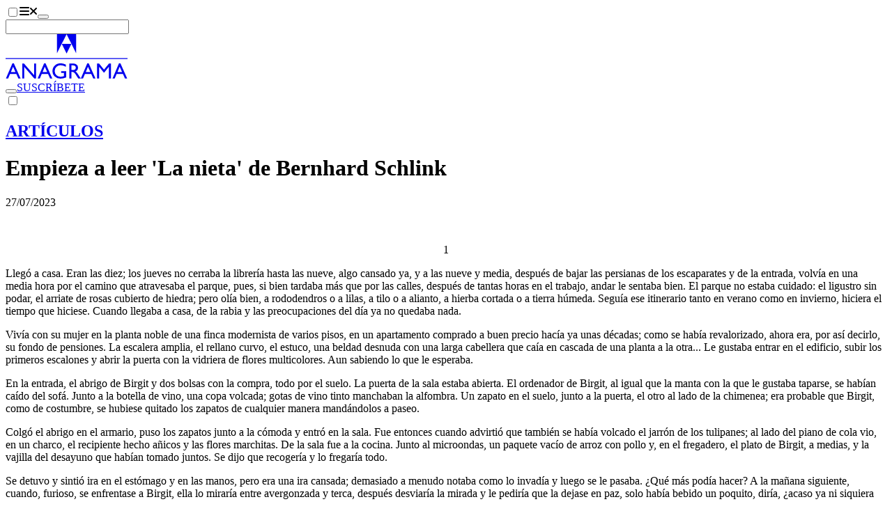

--- FILE ---
content_type: text/html;charset=utf-8
request_url: https://www.anagrama-ed.es/noticias/empieza-a-leer/empieza-a-leer-la-nieta-de-bernhard-schlink-896
body_size: 15420
content:
<!DOCTYPE html><html  lang="es"><head><meta charset="utf-8"><meta name="viewport" content="width=device-width, initial-scale=1"><script type="importmap">{"imports":{"#entry":"/_nuxt/DKSjxscx.js"}}</script><title>Empieza a leer &#x27;La nieta&#x27; de Bernhard Schlink - Editorial Anagrama</title><link rel="stylesheet" href="/_nuxt/entry.BZOPP0EI.css" crossorigin><style>:where(.i-fa-solid\:envelope){display:inline-block;width:1em;height:1em;background-color:currentColor;-webkit-mask-image:var(--svg);mask-image:var(--svg);-webkit-mask-repeat:no-repeat;mask-repeat:no-repeat;-webkit-mask-size:100% 100%;mask-size:100% 100%;--svg:url("data:image/svg+xml,%3Csvg xmlns='http://www.w3.org/2000/svg' viewBox='0 0 512 512' width='512' height='512'%3E%3Cpath fill='black' d='M502.3 190.8c3.9-3.1 9.7-.2 9.7 4.7V400c0 26.5-21.5 48-48 48H48c-26.5 0-48-21.5-48-48V195.6c0-5 5.7-7.8 9.7-4.7c22.4 17.4 52.1 39.5 154.1 113.6c21.1 15.4 56.7 47.8 92.2 47.6c35.7.3 72-32.8 92.3-47.6c102-74.1 131.6-96.3 154-113.7M256 320c23.2.4 56.6-29.2 73.4-41.4c132.7-96.3 142.8-104.7 173.4-128.7c5.8-4.5 9.2-11.5 9.2-18.9v-19c0-26.5-21.5-48-48-48H48C21.5 64 0 85.5 0 112v19c0 7.4 3.4 14.3 9.2 18.9c30.6 23.9 40.7 32.4 173.4 128.7c16.8 12.2 50.2 41.8 73.4 41.4'/%3E%3C/svg%3E")}:where(.i-fa6-brands\:facebook-f){display:inline-block;width:0.63em;height:1em;background-color:currentColor;-webkit-mask-image:var(--svg);mask-image:var(--svg);-webkit-mask-repeat:no-repeat;mask-repeat:no-repeat;-webkit-mask-size:100% 100%;mask-size:100% 100%;--svg:url("data:image/svg+xml,%3Csvg xmlns='http://www.w3.org/2000/svg' viewBox='0 0 320 512' width='320' height='512'%3E%3Cpath fill='black' d='M80 299.3V512h116V299.3h86.5l18-97.8H196v-34.6c0-51.7 20.3-71.5 72.7-71.5c16.3 0 29.4.4 37 1.2V7.9C291.4 4 256.4 0 236.2 0C129.3 0 80 50.5 80 159.4v42.1H14v97.8z'/%3E%3C/svg%3E")}:where(.i-fa6-brands\:instagram){display:inline-block;width:0.88em;height:1em;background-color:currentColor;-webkit-mask-image:var(--svg);mask-image:var(--svg);-webkit-mask-repeat:no-repeat;mask-repeat:no-repeat;-webkit-mask-size:100% 100%;mask-size:100% 100%;--svg:url("data:image/svg+xml,%3Csvg xmlns='http://www.w3.org/2000/svg' viewBox='0 0 448 512' width='448' height='512'%3E%3Cpath fill='black' d='M224.1 141c-63.6 0-114.9 51.3-114.9 114.9s51.3 114.9 114.9 114.9S339 319.5 339 255.9S287.7 141 224.1 141m0 189.6c-41.1 0-74.7-33.5-74.7-74.7s33.5-74.7 74.7-74.7s74.7 33.5 74.7 74.7s-33.6 74.7-74.7 74.7m146.4-194.3c0 14.9-12 26.8-26.8 26.8c-14.9 0-26.8-12-26.8-26.8s12-26.8 26.8-26.8s26.8 12 26.8 26.8m76.1 27.2c-1.7-35.9-9.9-67.7-36.2-93.9c-26.2-26.2-58-34.4-93.9-36.2c-37-2.1-147.9-2.1-184.9 0c-35.8 1.7-67.6 9.9-93.9 36.1s-34.4 58-36.2 93.9c-2.1 37-2.1 147.9 0 184.9c1.7 35.9 9.9 67.7 36.2 93.9s58 34.4 93.9 36.2c37 2.1 147.9 2.1 184.9 0c35.9-1.7 67.7-9.9 93.9-36.2c26.2-26.2 34.4-58 36.2-93.9c2.1-37 2.1-147.8 0-184.8M398.8 388c-7.8 19.6-22.9 34.7-42.6 42.6c-29.5 11.7-99.5 9-132.1 9s-102.7 2.6-132.1-9c-19.6-7.8-34.7-22.9-42.6-42.6c-11.7-29.5-9-99.5-9-132.1s-2.6-102.7 9-132.1c7.8-19.6 22.9-34.7 42.6-42.6c29.5-11.7 99.5-9 132.1-9s102.7-2.6 132.1 9c19.6 7.8 34.7 22.9 42.6 42.6c11.7 29.5 9 99.5 9 132.1s2.7 102.7-9 132.1'/%3E%3C/svg%3E")}:where(.i-fa6-brands\:tiktok){display:inline-block;width:0.88em;height:1em;background-color:currentColor;-webkit-mask-image:var(--svg);mask-image:var(--svg);-webkit-mask-repeat:no-repeat;mask-repeat:no-repeat;-webkit-mask-size:100% 100%;mask-size:100% 100%;--svg:url("data:image/svg+xml,%3Csvg xmlns='http://www.w3.org/2000/svg' viewBox='0 0 448 512' width='448' height='512'%3E%3Cpath fill='black' d='M448 209.91a210.06 210.06 0 0 1-122.77-39.25v178.72A162.55 162.55 0 1 1 185 188.31v89.89a74.62 74.62 0 1 0 52.23 71.18V0h88a121 121 0 0 0 1.86 22.17A122.18 122.18 0 0 0 381 102.39a121.43 121.43 0 0 0 67 20.14Z'/%3E%3C/svg%3E")}:where(.i-fa6-brands\:x-twitter){display:inline-block;width:1em;height:1em;background-color:currentColor;-webkit-mask-image:var(--svg);mask-image:var(--svg);-webkit-mask-repeat:no-repeat;mask-repeat:no-repeat;-webkit-mask-size:100% 100%;mask-size:100% 100%;--svg:url("data:image/svg+xml,%3Csvg xmlns='http://www.w3.org/2000/svg' viewBox='0 0 512 512' width='512' height='512'%3E%3Cpath fill='black' d='M389.2 48h70.6L305.6 224.2L487 464H345L233.7 318.6L106.5 464H35.8l164.9-188.5L26.8 48h145.6l100.5 132.9zm-24.8 373.8h39.1L151.1 88h-42z'/%3E%3C/svg%3E")}:where(.i-fa6-brands\:youtube){display:inline-block;width:1.13em;height:1em;background-color:currentColor;-webkit-mask-image:var(--svg);mask-image:var(--svg);-webkit-mask-repeat:no-repeat;mask-repeat:no-repeat;-webkit-mask-size:100% 100%;mask-size:100% 100%;--svg:url("data:image/svg+xml,%3Csvg xmlns='http://www.w3.org/2000/svg' viewBox='0 0 576 512' width='576' height='512'%3E%3Cpath fill='black' d='M549.655 124.083c-6.281-23.65-24.787-42.276-48.284-48.597C458.781 64 288 64 288 64S117.22 64 74.629 75.486c-23.497 6.322-42.003 24.947-48.284 48.597c-11.412 42.867-11.412 132.305-11.412 132.305s0 89.438 11.412 132.305c6.281 23.65 24.787 41.5 48.284 47.821C117.22 448 288 448 288 448s170.78 0 213.371-11.486c23.497-6.321 42.003-24.171 48.284-47.821c11.412-42.867 11.412-132.305 11.412-132.305s0-89.438-11.412-132.305m-317.51 213.508V175.185l142.739 81.205z'/%3E%3C/svg%3E")}:where(.i-fa6-regular\:comment){display:inline-block;width:1em;height:1em;background-color:currentColor;-webkit-mask-image:var(--svg);mask-image:var(--svg);-webkit-mask-repeat:no-repeat;mask-repeat:no-repeat;-webkit-mask-size:100% 100%;mask-size:100% 100%;--svg:url("data:image/svg+xml,%3Csvg xmlns='http://www.w3.org/2000/svg' viewBox='0 0 512 512' width='512' height='512'%3E%3Cpath fill='black' d='M123.6 391.3c12.9-9.4 29.6-11.8 44.6-6.4c26.5 9.6 56.2 15.1 87.8 15.1c124.7 0 208-80.5 208-160S380.7 80 256 80S48 160.5 48 240c0 32 12.4 62.8 35.7 89.2c8.6 9.7 12.8 22.5 11.8 35.5c-1.4 18.1-5.7 34.7-11.3 49.4c17-7.9 31.1-16.7 39.4-22.7zM21.2 431.9q2.7-4.05 5.1-8.1c10-16.6 19.5-38.4 21.4-62.9C17.7 326.8 0 285.1 0 240C0 125.1 114.6 32 256 32s256 93.1 256 208s-114.6 208-256 208c-37.1 0-72.3-6.4-104.1-17.9c-11.9 8.7-31.3 20.6-54.3 30.6c-15.1 6.6-32.3 12.6-50.1 16.1c-.8.2-1.6.3-2.4.5c-4.4.8-8.7 1.5-13.2 1.9c-.2 0-.5.1-.7.1c-5.1.5-10.2.8-15.3.8c-6.5 0-12.3-3.9-14.8-9.9S0 457.4 4.5 452.8c4.1-4.2 7.8-8.7 11.3-13.5q2.55-3.45 4.8-6.9l.3-.5z'/%3E%3C/svg%3E")}:where(.i-fa6-solid\:magnifying-glass){display:inline-block;width:1em;height:1em;background-color:currentColor;-webkit-mask-image:var(--svg);mask-image:var(--svg);-webkit-mask-repeat:no-repeat;mask-repeat:no-repeat;-webkit-mask-size:100% 100%;mask-size:100% 100%;--svg:url("data:image/svg+xml,%3Csvg xmlns='http://www.w3.org/2000/svg' viewBox='0 0 512 512' width='512' height='512'%3E%3Cpath fill='black' d='M416 208c0 45.9-14.9 88.3-40 122.7l126.6 126.7c12.5 12.5 12.5 32.8 0 45.3s-32.8 12.5-45.3 0L330.7 376c-34.4 25.2-76.8 40-122.7 40C93.1 416 0 322.9 0 208S93.1 0 208 0s208 93.1 208 208M208 352a144 144 0 1 0 0-288a144 144 0 1 0 0 288'/%3E%3C/svg%3E")}:where(.i-fa6-solid\:xmark){display:inline-block;width:0.75em;height:1em;background-color:currentColor;-webkit-mask-image:var(--svg);mask-image:var(--svg);-webkit-mask-repeat:no-repeat;mask-repeat:no-repeat;-webkit-mask-size:100% 100%;mask-size:100% 100%;--svg:url("data:image/svg+xml,%3Csvg xmlns='http://www.w3.org/2000/svg' viewBox='0 0 384 512' width='384' height='512'%3E%3Cpath fill='black' d='M342.6 150.6c12.5-12.5 12.5-32.8 0-45.3s-32.8-12.5-45.3 0L192 210.7L86.6 105.4c-12.5-12.5-32.8-12.5-45.3 0s-12.5 32.8 0 45.3L146.7 256L41.4 361.4c-12.5 12.5-12.5 32.8 0 45.3s32.8 12.5 45.3 0L192 301.3l105.4 105.3c12.5 12.5 32.8 12.5 45.3 0s12.5-32.8 0-45.3L237.3 256z'/%3E%3C/svg%3E")}</style><link href="https://www.googletagmanager.com/gtm.js?id=GTM-NRRFN36" rel="preload" crossorigin="anonymous" referrerpolicy="no-referrer" fetchpriority="low" as="script"><link rel="modulepreload" as="script" crossorigin href="/_nuxt/DKSjxscx.js"><link rel="preload" as="font" crossorigin href="/fonts/Larsseit.woff2"><link rel="modulepreload" as="script" crossorigin href="/_nuxt/2kR0vFkw.js"><link rel="modulepreload" as="script" crossorigin href="/_nuxt/CDrxL2zN.js"><link rel="modulepreload" as="script" crossorigin href="/_nuxt/DtzM4pc5.js"><link rel="modulepreload" as="script" crossorigin href="/_nuxt/foOrAUWK.js"><link rel="modulepreload" as="script" crossorigin href="/_nuxt/D5avQ209.js"><link rel="modulepreload" as="script" crossorigin href="/_nuxt/BkYQESGq.js"><link rel="modulepreload" as="script" crossorigin href="/_nuxt/B_qFIM2p.js"><link rel="modulepreload" as="script" crossorigin href="/_nuxt/KfDT-j-8.js"><link rel="modulepreload" as="script" crossorigin href="/_nuxt/93dIpK-r.js"><link rel="modulepreload" as="script" crossorigin href="/_nuxt/C_a_62a1.js"><link rel="modulepreload" as="script" crossorigin href="/_nuxt/D8i0VV2I.js"><link rel="modulepreload" as="script" crossorigin href="/_nuxt/DORXVoKM.js"><link rel="modulepreload" as="script" crossorigin href="/_nuxt/BfZPtaqP.js"><link rel="modulepreload" as="script" crossorigin href="/_nuxt/D-VP0Sny.js"><link rel="modulepreload" as="script" crossorigin href="/_nuxt/DmCcH49Y.js"><link rel="modulepreload" as="script" crossorigin href="/_nuxt/DYWECDAc.js"><link rel="modulepreload" as="script" crossorigin href="/_nuxt/ColkUtfD.js"><link rel="modulepreload" as="script" crossorigin href="/_nuxt/BjNTsiYs.js"><link rel="modulepreload" as="script" crossorigin href="/_nuxt/1-fOdH_O.js"><link rel="modulepreload" as="script" crossorigin href="/_nuxt/DlAUqK2U.js"><link rel="modulepreload" as="script" crossorigin href="/_nuxt/DyUALYDr.js"><link rel="modulepreload" as="script" crossorigin href="/_nuxt/Cz0i8bGq.js"><link rel="modulepreload" as="script" crossorigin href="/_nuxt/DcWz8nZ9.js"><link rel="modulepreload" as="script" crossorigin href="/_nuxt/CK3WhNn2.js"><link rel="modulepreload" as="script" crossorigin href="/_nuxt/CrYUSCBe.js"><link rel="modulepreload" as="script" crossorigin href="/_nuxt/DhmUeYwz.js"><link rel="preload" as="fetch" fetchpriority="low" crossorigin="anonymous" href="/_nuxt/builds/meta/5e2c60f5-5efb-4c63-b382-438a5bcea398.json"><link rel="prefetch" as="image" type="image/jpeg" href="/_nuxt/cajabaja-popup-background.BPvpBdzY.jpg"><link rel="prefetch" as="script" crossorigin href="/_nuxt/Cu5ibxnY.js"><link rel="prefetch" as="script" crossorigin href="/_nuxt/B1pvd8XT.js"><link rel="prefetch" as="script" crossorigin href="/_nuxt/V_ESMLrO.js"><link rel="prefetch" as="script" crossorigin href="/_nuxt/-nQbjCOC.js"><link rel="prefetch" as="script" crossorigin href="/_nuxt/C2zo4nB3.js"><link rel="prefetch" as="script" crossorigin href="/_nuxt/BQYD7R9H.js"><link rel="prefetch" as="script" crossorigin href="/_nuxt/BVSOT5aN.js"><link rel="prefetch" as="script" crossorigin href="/_nuxt/CFr7oVN8.js"><link rel="prefetch" as="script" crossorigin href="/_nuxt/tOh3w-S0.js"><link rel="prefetch" as="script" crossorigin href="/_nuxt/BZRiqvMm.js"><meta name="facebook-domain-verification" content="jyuh2q7yvnqqvbgv4eol0ahlx4r8p2"><meta name="theme-color" content="#1f140f"><link rel="icon" type="image/x-icon" href="/favicon-dark.ico" media="(prefers-color-scheme: dark)"><link rel="icon" type="image/x-icon" href="/favicon.ico" media="(prefers-color-scheme: light)"><link rel="icon" type="image/x-icon" href="/favicon.ico" media="(prefers-color-scheme: no-preference)"><script type="text/plain" data-category="analytics">
                  !function(f,b,e,v,n,t,s)
                  {if(f.fbq)return;n=f.fbq=function(){n.callMethod?
                  n.callMethod.apply(n,arguments):n.queue.push(arguments)};
                  if(!f._fbq)f._fbq=n;n.push=n;n.loaded=!0;n.version='2.0';
                  n.queue=[];t=b.createElement(e);t.async=!0;
                  t.src=v;s=b.getElementsByTagName(e)[0];
                  s.parentNode.insertBefore(t,s)}(window, document,'script',
                  'https://connect.facebook.net/en_US/fbevents.js');
                  fbq('init', '709989992927396');
                  fbq('track', 'PageView');
                </script><script type="text/plain" data-category="analytics">
                  (function(m,a,i,l,e,r){ m['MailerLiteObject']=e;function f(){
                  var c={ a:arguments,q:[]};var r=this.push(c);return "number"!=typeof r?r:f.bind(c.q);}
                  f.q=f.q||[];m[e]=m[e]||f.bind(f.q);m[e].q=m[e].q||f.q;r=a.createElement(i);
                  var _=a.getElementsByTagName(i)[0];r.async=1;r.src=l+'?v'+(~~(new Date().getTime()/1000000));
                  _.parentNode.insertBefore(r,_);})(window, document, 'script', 'https://static.mailerlite.com/js/universal.js', 'ml');
                  var ml_account = ml('accounts', '2811061', 'k8u6r4f4t4', 'load');
                </script><meta name="description" content="&nbsp; 1 Llegó a casa. Eran las diez; los jueves no cerraba la librería hasta las nueve, algo cansado ya, y a las nueve y media, después de bajar las persianas de los escaparates y de la entrada, volvía en una media hora por el camino que atravesaba el parque, pues, si bien tardaba más que por las calles, después de..."><meta property="og:title" content="Empieza a leer 'La nieta' de Bernhard Schlink"><meta property="og:description" content="&nbsp; 1 Llegó a casa. Eran las diez; los jueves no cerraba la librería hasta las nueve, algo cansado ya, y a las nueve y media, después de bajar las persianas de los escaparates y de la entrada, volvía en una media hora por el camino que atravesaba el parque, pues, si bien tardaba más que por las calles, después de..."><meta property="og:url" content="https://www.anagrama-ed.es/noticias/empieza-a-leer/empieza-a-leer-la-nieta-de-bernhard-schlink-896"><meta property="og:image" content="https://www.anagrama-ed.es/img/logo.png"><meta property="og:locale" content="es_ES"><meta property="og:site_name" content="Editorial Anagrama"><meta name="twitter:site" content="@anagramaeditor"><meta property="og:type" content="article"><script type="module" src="/_nuxt/DKSjxscx.js" crossorigin></script><script>"use strict";(()=>{const t=window,e=document.documentElement,c=["dark","light"],n=getStorageValue("localStorage","nuxt-color-mode")||"system";let i=n==="system"?u():n;const r=e.getAttribute("data-color-mode-forced");r&&(i=r),l(i),t["__NUXT_COLOR_MODE__"]={preference:n,value:i,getColorScheme:u,addColorScheme:l,removeColorScheme:d};function l(o){const s=""+o+"-mode",a="theme";e.classList?e.classList.add(s):e.className+=" "+s,a&&e.setAttribute("data-"+a,o)}function d(o){const s=""+o+"-mode",a="theme";e.classList?e.classList.remove(s):e.className=e.className.replace(new RegExp(s,"g"),""),a&&e.removeAttribute("data-"+a)}function f(o){return t.matchMedia("(prefers-color-scheme"+o+")")}function u(){if(t.matchMedia&&f("").media!=="not all"){for(const o of c)if(f(":"+o).matches)return o}return"light"}})();function getStorageValue(t,e){switch(t){case"localStorage":return window.localStorage.getItem(e);case"sessionStorage":return window.sessionStorage.getItem(e);case"cookie":return getCookie(e);default:return null}}function getCookie(t){const c=("; "+window.document.cookie).split("; "+t+"=");if(c.length===2)return c.pop()?.split(";").shift()}</script></head><body><!--teleport start anchor--><span></span><!--teleport anchor--><div id="__nuxt"><div><header class="fixed top-0 right-0 bottom-0 left-0 z-50 w-full transition-all duration-300 h-40 bg-base-100"><div class="container"><div class="h-40 navbar gap-x-2 px-0 transition-all duration-300 md:gap-x-6"><div class="navbar-start gap-2"><label class="btn swap btn-circle swap-rotate btn-ghost" aria-label="Abrir menú"><input type="checkbox"><svg xmlns="http://www.w3.org/2000/svg" xmlns:xlink="http://www.w3.org/1999/xlink" aria-hidden="true" role="img" class="iconify iconify--fa6-solid swap-off w-4 fill-current" style="font-size:16px;" width="0.88em" height="1em" viewBox="0 0 448 512"><path fill="currentColor" d="M0 96c0-17.7 14.3-32 32-32h384c17.7 0 32 14.3 32 32s-14.3 32-32 32H32c-17.7 0-32-14.3-32-32m0 160c0-17.7 14.3-32 32-32h384c17.7 0 32 14.3 32 32s-14.3 32-32 32H32c-17.7 0-32-14.3-32-32m448 160c0 17.7-14.3 32-32 32H32c-17.7 0-32-14.3-32-32s14.3-32 32-32h384c17.7 0 32 14.3 32 32"/></svg><svg xmlns="http://www.w3.org/2000/svg" xmlns:xlink="http://www.w3.org/1999/xlink" aria-hidden="true" role="img" class="iconify iconify--fa6-solid swap-on w-4 fill-current" style="font-size:16px;" width="0.75em" height="1em" viewBox="0 0 384 512"><path fill="currentColor" d="M342.6 150.6c12.5-12.5 12.5-32.8 0-45.3s-32.8-12.5-45.3 0L192 210.7L86.6 105.4c-12.5-12.5-32.8-12.5-45.3 0s-12.5 32.8 0 45.3L146.7 256L41.4 361.4c-12.5 12.5-12.5 32.8 0 45.3s32.8 12.5 45.3 0L192 301.3l105.4 105.3c12.5 12.5 32.8 12.5 45.3 0s12.5-32.8 0-45.3L237.3 256z"/></svg></label><button class="btn btn-circle btn-ghost hidden sm:inline-flex lg:hidden" aria-label="Abrir buscador"><span class="iconify i-fa6-solid:magnifying-glass" aria-hidden="true" style=""></span></button><form class="relative hidden max-w-96 grow lg:block"><label class="input border-none text-lg transition-colors duration-300 bg-secondary rounded-full"><span class="iconify i-fa6-solid:magnifying-glass" aria-hidden="true" style=""></span><input value="" type="text" aria-label="Buscador"></label><!----></form></div><div class="navbar-center"><a href="/" class="" aria-label="Editorial Anagrama"><!----><svg xmlns="http://www.w3.org/2000/svg" viewBox="0 0 175.416 64" width="175" height="64" class="w-36 sm:w-44"><path fill="currentColor" d="M73.822 0v27.775L87.755 0Zm13.933 0 13.84 27.775V0Z" data-name="Path 1"></path><path fill="currentColor" d="m87.754 27.864 6.932-13.933H80.86Z" data-name="Path 2"></path><path fill="currentColor" d="M0 34.471h175.416v1.287H0z" data-name="Rectangle 1"></path><path fill="currentColor" d="M.534 63.754h3.161l2.687-6.368h9.168l2.864 6.368h3.15l-9.636-21.613H9.766Zm7.069-9.106 3.216-7.784 3.466 7.784Zm33.387 4.306L26.5 42.264h-2.492v21.49H26.9v-16.55l14.368 16.55h2.64v-21.49H40.99Zm5.154 4.8h3.164l2.687-6.368h9.168l2.864 6.368h3.15l-9.639-21.613h-2.163Zm7.064-9.106 3.216-7.784 3.466 7.784Zm26.67 1.256h4.139v4.476l-.293.092a14.505 14.505 0 0 1-4.416.853 8.592 8.592 0 0 1-6.213-2.321 7.937 7.937 0 0 1-2.415-5.985 7.983 7.983 0 0 1 2.415-5.891 8.093 8.093 0 0 1 5.938-2.4 15.126 15.126 0 0 1 7.628 2.229v-3.139a28.268 28.268 0 0 0-4.122-1.438 14.654 14.654 0 0 0-3.445-.392 11.455 11.455 0 0 0-8.292 3.2 10.686 10.686 0 0 0-3.308 8.016 10.316 10.316 0 0 0 3.192 7.685 11.7 11.7 0 0 0 8.53 3.114 19.644 19.644 0 0 0 7.876-1.724v-9.1h-7.214Zm14.874 7.85v-9.35h.8a4.862 4.862 0 0 1 2.149.345 6.716 6.716 0 0 1 1.431 1.129 16.814 16.814 0 0 1 1.747 2.106l1.029 1.679.951 1.57.6.845c.092.125.153.212.184.264l.937 1.414h3.66l-1.132-1.541q-.676-.921-1.8-2.753a37.351 37.351 0 0 0-2.769-4.075 9.495 9.495 0 0 0-2.014-1.846 5.377 5.377 0 0 0 3.629-5.291 5.417 5.417 0 0 0-1.915-4.37 7.765 7.765 0 0 0-5.175-1.615h-5.386v21.489Zm4.162-18.536a2.888 2.888 0 0 1 1.516 1.162 3.285 3.285 0 0 1 .538 1.839 3.5 3.5 0 0 1-.486 1.837 2.992 2.992 0 0 1-1.353 1.209 8.671 8.671 0 0 1-3.206.4h-1.171V44.88h.923a10.984 10.984 0 0 1 3.239.338m9.328 18.536h3.166l2.687-6.368h9.168l2.864 6.368h3.15l-9.635-21.613h-2.163Zm7.066-9.106 3.216-7.784 3.466 7.784Zm26.306-3.556-7.142-8.828h-2.911v21.49h3.076V47.033l6.684 8.306h.569l6.606-8.306v16.721h3.093v-21.49h-2.878Zm12.239 12.662h3.161l2.687-6.368h9.168l2.864 6.368h3.15l-9.638-21.613h-2.16Zm7.069-9.106 3.216-7.784 3.466 7.784Z" data-name="Path 3"></path></svg></a></div><div class="navbar-end"><button class="btn btn-circle btn-ghost sm:hidden" aria-label="Abrir buscador"><span class="iconify i-fa6-solid:magnifying-glass" aria-hidden="true" style=""></span></button><a href="/newsletters" class="btn hidden btn-ghost font-normal sm:inline-flex" style="">SUSCRÍBETE</a></div></div><div style="display:none;"><nav class="grid gap-x-4 gap-y-12 sm:grid-cols-2 md:grid-cols-3 xl:grid-cols-6"><div class="col-span-full text-center lg:hidden"><form class="relative mx-auto max-w-80"><label class="input border-none text-lg transition-colors duration-300 bg-secondary rounded-full"><span class="iconify i-fa6-solid:magnifying-glass" aria-hidden="true" style=""></span><input value="" type="text" aria-label="Buscador"></label><!----></form></div><!--[--><div class="space-y-8"><!--[--><ul class="space-y-3"><!--[--><li class="font-bold uppercase text-center"><div class="">Catálogo</div></li><li class="text-center"><a href="/catalogo" class="link link-hover">Ver todo el catálogo</a></li><li class="text-center"><a href="/colecciones" class="link link-hover">Colecciones</a></li><li class="text-center"><a href="/autores/a" class="link link-hover">Autores</a></li><li class="text-center"><a href="/coleccion/ebooks" class="link link-hover">Ebooks</a></li><li class="text-center"><a href="/coleccion/audiolibros" class="link link-hover">Audiolibros</a></li><li class="text-center"><a href="https://cms.anagrama-ed.es/novedades.pdf" rel="noopener noreferrer" target="_blank" class="link link-hover">Boletín de novedades</a></li><li class="text-center"><a href="https://cms.anagrama-ed.es/novetats.pdf" rel="noopener noreferrer" target="_blank" class="link link-hover">Butlletí de novetats</a></li><!--]--></ul><!--]--></div><div class="space-y-8"><!--[--><ul class="space-y-3"><!--[--><li class="font-bold uppercase text-center"><div class="">Fuera de página</div></li><li class="text-center"><a href="/fuera-de-pagina" class="link link-hover">Ver todos</a></li><li class="text-center"><a href="/fuera-de-pagina/itinerarios" class="link link-hover">Itinerarios</a></li><li class="text-center"><a href="/fuera-de-pagina/videos" class="link link-hover">Vídeos</a></li><li class="text-center"><a href="/fuera-de-pagina/podcast" class="link link-hover">Podcast</a></li><li class="text-center"><a href="/fuera-de-pagina/noticias" class="link link-hover">Artículos</a></li><li class="text-center"><a href="/newsletters" class="link link-hover">Newsletter</a></li><!--]--></ul><!--]--></div><div class="space-y-8"><!--[--><ul class="space-y-3"><!--[--><li class="font-bold uppercase text-center"><div class="">Eventos</div></li><li class="text-center"><a href="/eventos" class="link link-hover">Ver todos</a></li><li class="text-center"><a href="/eventos/agenda" class="link link-hover">Agenda</a></li><li class="text-center"><a href="/eventos/seminarios" class="link link-hover">Seminarios</a></li><li class="text-center"><a href="/eventos/club-de-lectura" class="link link-hover">Club de lectura</a></li><!--]--></ul><!--]--></div><div class="space-y-8"><!--[--><ul class="space-y-3"><!--[--><li class="font-bold uppercase text-center"><div class="">¿Quiénes somos?</div></li><li class="text-center"><a href="/quienes-somos" class="link link-hover">Ver todos</a></li><li class="text-center"><a href="/editorial" class="link link-hover">La editorial</a></li><li class="text-center"><a href="/foreign-rights" class="link link-hover">Foreign Rights</a></li><li class="text-center"><a href="/distribuidores" class="link link-hover">Distribuidores</a></li><li class="text-center"><a href="/manuscritos" class="link link-hover">Manuscritos</a></li><li class="text-center"><a href="/contacto" class="link link-hover">Contacto</a></li><!--]--></ul><!--]--></div><div class="space-y-8"><!--[--><ul class="space-y-3"><!--[--><li class="font-bold uppercase text-center"><div class="">Premios</div></li><li class="text-center"><a href="/premios" class="link link-hover">Ver todos</a></li><li class="text-center"><a href="/premios/anagrama-de-ensayo" class="link link-hover">Anagrama de Ensayo</a></li><li class="text-center"><a href="/premios/herralde-de-novela" class="link link-hover">Herralde de Novela</a></li><li class="text-center"><a href="/premios/llibres-anagrama-de-novel-la" class="link link-hover">Llibres Anagrama de Novel·la</a></li><li class="text-center"><a href="/premios/cronica-fundacion-giangiacomo-feltrinelli" class="link link-hover">Anagrama de Crónica</a></li><li class="text-center"><a href="https://cms.anagrama-ed.es/premios.pdf" rel="noopener noreferrer" class="link link-hover">Historia de los premios</a></li><li class="text-center"><a href="/premios#especiales" class="link link-hover">Premios y distinciones</a></li><!--]--></ul><!--]--></div><div class="space-y-8"><!--[--><ul class="space-y-3"><!--[--><li class="font-bold uppercase text-center"><div class="">Archivo</div></li><li class="text-center"><a href="/colecciones-historicas" class="link link-hover">Colecciones históricas</a></li><li class="text-center"><a href="/deconstructing" class="link link-hover">Deconstructing Anagrama</a></li><!--]--></ul><!--]--></div><!--]--></nav><div class="space-y-8 text-center sm:space-y-16 my-14"><div class="flex flex-wrap justify-center gap-x-2 gap-y-4"><!--[--><a class="btn btn-circle btn-ghost" href="https://www.instagram.com/anagramaeditor/" target="_blank" rel="noopener noreferrer" aria-label="Instagram"><span class="iconify i-fa6-brands:instagram w-4" aria-hidden="true" style="font-size:16px;"></span></a><a class="btn btn-circle btn-ghost" href="https://x.com/anagramaeditor" target="_blank" rel="noopener noreferrer" aria-label="X"><span class="iconify i-fa6-brands:x-twitter w-4" aria-hidden="true" style="font-size:16px;"></span></a><a class="btn btn-circle btn-ghost" href="https://www.youtube.com/user/EditorialAnagrama" target="_blank" rel="noopener noreferrer" aria-label="YouTube"><span class="iconify i-fa6-brands:youtube w-4" aria-hidden="true" style="font-size:16px;"></span></a><a class="btn btn-circle btn-ghost" href="https://www.tiktok.com/@editorial_anagrama" target="_blank" rel="noopener noreferrer" aria-label="TikTok"><span class="iconify i-fa6-brands:tiktok w-4" aria-hidden="true" style="font-size:16px;"></span></a><a class="btn btn-circle btn-ghost" href="https://www.facebook.com/AnagramaEditorial/" target="_blank" rel="noopener noreferrer" aria-label="Facebook"><span class="iconify i-fa6-brands:facebook-f w-4" aria-hidden="true" style="font-size:16px;"></span></a><!--]--></div><div><label class="btn swap btn-circle swap-rotate btn-ghost"><input aria-label="Cambiar de tema" type="checkbox"><svg xmlns="http://www.w3.org/2000/svg" viewBox="0 0 24 24" class="swap-on h-6 w-6 fill-current"><path d="m5.64 17-.71.71a1 1 0 0 0 0 1.41 1 1 0 0 0 1.41 0l.71-.71A1 1 0 0 0 5.64 17ZM5 12a1 1 0 0 0-1-1H3a1 1 0 0 0 0 2h1a1 1 0 0 0 1-1Zm7-7a1 1 0 0 0 1-1V3a1 1 0 0 0-2 0v1a1 1 0 0 0 1 1ZM5.64 7.05a1 1 0 0 0 .7.29 1 1 0 0 0 .71-.29 1 1 0 0 0 0-1.41l-.71-.71a1 1 0 0 0-1.41 1.41Zm12 .29a1 1 0 0 0 .7-.29l.71-.71a1 1 0 1 0-1.41-1.41l-.64.71a1 1 0 0 0 0 1.41 1 1 0 0 0 .66.29ZM21 11h-1a1 1 0 0 0 0 2h1a1 1 0 0 0 0-2Zm-9 8a1 1 0 0 0-1 1v1a1 1 0 0 0 2 0v-1a1 1 0 0 0-1-1Zm6.36-2A1 1 0 0 0 17 18.36l.71.71a1 1 0 0 0 1.41 0 1 1 0 0 0 0-1.41ZM12 6.5a5.5 5.5 0 1 0 5.5 5.5A5.51 5.51 0 0 0 12 6.5Zm0 9a3.5 3.5 0 1 1 3.5-3.5 3.5 3.5 0 0 1-3.5 3.5Z"></path></svg><svg xmlns="http://www.w3.org/2000/svg" viewBox="0 0 24 24" class="swap-off h-6 w-6 fill-current"><path d="M21.64 13a1 1 0 0 0-1.05-.14 8.05 8.05 0 0 1-3.37.73 8.15 8.15 0 0 1-8.14-8.1 8.59 8.59 0 0 1 .25-2A1 1 0 0 0 8 2.36a10.14 10.14 0 1 0 14 11.69 1 1 0 0 0-.36-1.05Zm-9.5 6.69A8.14 8.14 0 0 1 7.08 5.22v.27a10.15 10.15 0 0 0 10.14 10.14 9.79 9.79 0 0 0 2.1-.22 8.11 8.11 0 0 1-7.18 4.32Z"></path></svg></label></div><div> © 2026 Editorial Anagrama.<br><address class="inline not-italic">Pau Claris, 172. 08037 Barcelona.</address> T. <a href="tel:+34932037652" class="link link-hover">+34 932 037 652</a>. <a href="/cdn-cgi/l/email-protection#98f1f6fef7f9f6f9ffeaf9f5f9d8f9f6f9ffeaf9f5f9b5fdfcb6fdeb" class="link link-hover"> <span class="__cf_email__" data-cfemail="aec7c0c8c1cfc0cfc9dccfc3cfeecfc0cfc9dccfc3cf83cbca80cbdd">[email&#160;protected]</span> </a><br><br> Todos los libros distribuidos en España han sido producidos en imprentas de Cataluña. <br><br> Fundador: <a href="/autor/herralde-jorge-1180" class="link link-hover">Jorge Herralde</a><br> Dirección General: Eva Congil<br> Dirección Editorial: Silvia Sesé <br><br><!----></div></div></div></div></header><main class="pt-40 pb-28 transition-all duration-300"><!--[--><div class="drawer drawer-end"><input id="drawer-comments" type="checkbox" class="drawer-toggle"><div class="drawer-content"><!--[--><div class="container space-y-24"><div class="space-y-12"><h2 class="text-center text-xl tracking-widest uppercase"><span class=""><!--[--><a href="/fuera-de-pagina/noticias" class="link link-hover">ARTÍCULOS</a><!--]--></span></h2><!--[--><!--[--><h1 class="mx-auto max-w-md text-center text-4xl font-bold text-pretty">Empieza a leer &#39;La nieta&#39; de Bernhard Schlink</h1><div class="text-center"><label for="drawer-comments" class="drawer-button btn btn-ghost btn-sm"><span class="iconify i-fa6-regular:comment" aria-hidden="true" style="font-size:18px;"></span><!----></label></div><!----><!--]--><div class=""><div class="mx-auto max-w-3xl space-y-12"><div class="space-y-4"><div class="text-sm tracking-widest text-base-content/65">27/07/2023</div><div class="prose prose-lg prose-img:h-auto!"><p style="text-align: center;">&nbsp;</p>

<p style="text-align: center;">1</p>

<p>Lleg&oacute; a casa. Eran las diez; los jueves no cerraba la librer&iacute;a hasta las nueve, algo cansado ya, y a las nueve y media, despu&eacute;s de bajar las persianas de los escaparates y de la entrada, volv&iacute;a en una media hora por el camino que atravesaba el parque, pues, si bien tardaba m&aacute;s que por las calles, despu&eacute;s de tantas horas en el trabajo, andar le sentaba bien. El parque no estaba cuidado: el ligustro sin podar, el arriate de rosas cubierto de hiedra; pero ol&iacute;a bien, a rododendros o a lilas, a tilo o a alianto, a hierba cortada o a tierra h&uacute;meda. Segu&iacute;a ese itinerario tanto en verano como en invierno, hiciera el tiempo que hiciese. Cuando llegaba a casa, de la rabia y las preocupaciones del d&iacute;a ya no quedaba nada.</p>

<p>Viv&iacute;a con su mujer en la planta noble de una finca modernista de varios pisos, en un apartamento comprado a buen precio hac&iacute;a ya unas d&eacute;cadas; como se hab&iacute;a revalorizado, ahora era, por as&iacute; decirlo, su fondo de pensiones. La escalera amplia, el rellano curvo, el estuco, una beldad desnuda con una larga cabellera que ca&iacute;a en cascada de una planta a la otra... Le gustaba entrar en el edificio, subir los primeros escalones y abrir la puerta con la vidriera de flores multicolores. Aun sabiendo lo que le esperaba.</p>

<p>En la entrada, el abrigo de Birgit y dos bolsas con la compra, todo por el suelo. La puerta de la sala estaba abierta. El ordenador de Birgit, al igual que la manta con la que le gustaba taparse, se hab&iacute;an ca&iacute;do del sof&aacute;. Junto a la botella de vino, una copa volcada; gotas de vino tinto manchaban la alfombra. Un zapato en el suelo, junto a la puerta, el otro al lado de la chimenea; era probable que Birgit, como de costumbre, se hubiese quitado los zapatos de cualquier manera mand&aacute;ndolos a paseo.</p>

<p>Colg&oacute; el abrigo en el armario, puso los zapatos junto a la c&oacute;moda y entr&oacute; en la sala. Fue entonces cuando advirti&oacute; que tambi&eacute;n se hab&iacute;a volcado el jarr&oacute;n de los tulipanes; al lado del piano de cola vio, en un charco, el recipiente hecho a&ntilde;icos y las flores marchitas. De la sala fue a la cocina. Junto al microondas, un paquete vac&iacute;o de arroz con pollo y, en el fregadero, el plato de Birgit, a medias, y la vajilla del desayuno que hab&iacute;an tomado juntos. Se dijo que recoger&iacute;a y lo fregar&iacute;a todo.</p>

<p>Se detuvo y sinti&oacute; ira en el est&oacute;mago y en las manos, pero era una ira cansada; demasiado a menudo notaba como lo invad&iacute;a y luego se le pasaba. &iquest;Qu&eacute; m&aacute;s pod&iacute;a hacer? A la ma&ntilde;ana siguiente, cuando, furioso, se enfrentase a Birgit, ella lo mirar&iacute;a entre avergonzada y terca, despu&eacute;s desviar&iacute;a la mirada y le pedir&iacute;a que la dejase en paz, solo hab&iacute;a bebido un poquito, dir&iacute;a, &iquest;acaso ya ni siquiera pod&iacute;a beber un poquito? Lo que beb&iacute;a era asunto suyo, &iquest;no?, y si a &eacute;l le molestaba que bebiese, que se fuera. O romper&iacute;a a llorar, se culpabilizar&iacute;a y se rebajar&iacute;a hasta que la consolase, hasta que le dijese que la quer&iacute;a, que ella estaba bien, que todo estaba bien.</p>

<p>No ten&iacute;a hambre. Le bast&oacute; con el arroz con pollo que Birgit no hab&iacute;a tocado. Calent&oacute; las sobras en el microondas y comi&oacute; en la cocina. Despu&eacute;s guard&oacute; la compra en la nevera, llev&oacute; de la sala a la cocina la botella de vino y la copa, los vidrios rotos y las flores marchitas, sec&oacute; el suelo, ech&oacute; zumo de lim&oacute;n en las manchas de la alfombra, cerr&oacute; el ordenador, pleg&oacute; la manta y freg&oacute; los platos. Junto a la cocina hab&iacute;a un cuartito que en tiempos hab&iacute;a sido la despensa y ahora hac&iacute;a las veces de lavadero; sac&oacute; la colada, la puso en la secadora y meti&oacute; en la lavadora lo que encontr&oacute; en el cesto de la ropa sucia. Hirvi&oacute; agua, se prepar&oacute; un t&eacute; y se sent&oacute; con la taza a la mesa de la cocina.</p>

<p>Era una noche como muchas otras. Hab&iacute;a veces que, cuando Birgit empezaba a beber temprano, se ca&iacute;an m&aacute;s de dos bolsas y una copa de vino, y m&aacute;s de un florero acababa hecho a&ntilde;icos. Otras noches, cuando volv&iacute;a poco antes que &eacute;l y solo hab&iacute;a bebido una primera copa, Birgit estaba alegre, conversadora, tierna, y, si en lugar de vino beb&iacute;a champ&aacute;n, la encontraba tan animada que &eacute;l se alegraba aun cuando verla as&iacute; lo pusiera melanc&oacute;lico, como todas las cosas buenas que uno sabe que no son verdad. Esas noches se iban juntos a la cama. De lo contrario, cuando llegaba a casa, Birgit sol&iacute;a estar ya acostada; o se la encontraba tumbada en el sof&aacute; o en el suelo, y la llevaba a la cama.</p>

<p>Despu&eacute;s se sentaba en el taburete del tocador y la miraba. El rostro arrugado, la piel marchita, pelos en la nariz, la boca abierta, baba en la comisura de los labios. A veces le temblaban los p&aacute;rpados, mov&iacute;a las manos nerviosa, dec&iacute;a cosas sin sentido, resollaba o suspiraba. Roncaba, no tan fuerte para no poder dormir cuando se acostaba a su lado, pero lo bastante para que le costase conciliar el sue&ntilde;o.</p>

<p>Tampoco le resultaba f&aacute;cil soportar el olor. Birgit ol&iacute;a a alcohol y a acidez; a veces, lo penetrante de ese olor le recordaba las bolas de naftalina que su abuela pon&iacute;a en los armarios. Si vomitaba en la cama, cosa que, por suerte, ocurr&iacute;a muy rara vez, &eacute;l abr&iacute;a la ventana de par en par, conten&iacute;a la respiraci&oacute;n cuando la limpiaba y limpiaba tambi&eacute;n la cama y el suelo junto a la cama. De vez en cuando se acercaba a la ventana y respiraba hondo.</p>

<p>As&iacute; y todo, nunca renunciaba a esos momentos en el taburete. La miraba y ve&iacute;a en el rostro demacrado de ahora el rostro de los buenos tiempos, el que pod&iacute;a variar tanto seg&uacute;n el estado de &aacute;nimo que a veces lo confund&iacute;a; sin embargo, ese rostro siempre rebosaba vida, incluso dormido, agotado o de mal humor. Pero &iexcl;qu&eacute; poca vida ten&iacute;a esa expresi&oacute;n cuando Birgit hab&iacute;a bebido! A veces le parec&iacute;a que en el semblante de su mujer reaparec&iacute;an los de anta&ntilde;o: el rostro decidido de la estudiante con camisa azul; el de la joven librera, cauteloso, reservado, a menudo un enigma que a &eacute;l le resultaba encantador; el rostro de Birgit despu&eacute;s de que empezara a escribir, concentrado, como si ella no dejase de pensar en su novela o no consiguiera quit&aacute;rsela de la cabeza. O las mejillas rosadas cuando, despu&eacute;s de aprender tard&iacute;amente a montar en bicicleta, volv&iacute;a a casa contenta con sus paseos de una o dos horas sobre dos ruedas.</p>

<p>Ten&iacute;a cara de vieja. Era vieja. Aun as&iacute;, ese era el rostro que &eacute;l amaba. Al que quer&iacute;a hablarle y el que deb&iacute;a hablarle, el de los ojos marrones y c&aacute;lidos que le sanaban el coraz&oacute;n y aquel cuya risa lo hac&iacute;a re&iacute;r, el rostro que le gustaba tener en las manos y besar, el que lo conmov&iacute;a. Birgit lo conmov&iacute;a. Su b&uacute;squeda de un lugar en la vida, el misterio en torno a lo que escrib&iacute;a, el sue&ntilde;o de triunfar aunque ya tuviese una edad, el sufrimiento que le provocaba el alcohol, la alegr&iacute;a que le procuraban los ni&ntilde;os y los perros... En todo eso hab&iacute;a muchas cosas no realizadas &ndash;y muchas irrealizables&ndash; que lo conmov&iacute;an. &iquest;Era la ternura una clase menor de amor? Tal vez, si era lo &uacute;nico que hab&iacute;a. Para &eacute;l no lo era.</p>

<p>Se levantaba del taburete sin reconciliarse con lo que ve&iacute;a. Nunca dejaba de desear que las cosas fuesen de otra manera, pero estaba tranquilo. As&iacute; eran las cosas. Iba a la sala, se sentaba en el sof&aacute; y le&iacute;a las novedades... Por ese aluvi&oacute;n imparable de libros nuevos se hab&iacute;a hecho librero.</p>

<p style="text-align:center"><strong>* * *</strong></p>

<p style="text-align:center">Traducci&oacute;n de&nbsp;Daniel Najm&iacute;as</p>

<p style="text-align:center"><strong>* * *</strong><br />
<br />
<a href="https://www.anagrama-ed.es/libro/panorama-de-narrativas/la-nieta/9788433911155/PN_1109"><img alt="La nieta" src="https://cms.anagrama-ed.es/uploads/media/portadas/0001/28/thumb_27233_portadas_medium.jpeg" style="float:none; height:250px; margin:auto; width:159px" /></a></p>

<p style="text-align:center">&nbsp;</p>

<p style="text-align:center">Descubre m&aacute;s sobre <em>La nieta</em> de Bernhard Schlink&nbsp;<a href="https://www.anagrama-ed.es/libro/panorama-de-narrativas/la-nieta/9788433911155/PN_1109" target="_blank">aqu&iacute;</a>.</p></div><!----></div><!----><div class="flex flex-wrap items-center gap-3"><div>COMPARTE</div><div class="flex flex-wrap items-center gap-3"><!--[--><a href="https://x.com/intent/post?url=https://www.anagrama-ed.es/noticias/empieza-a-leer/empieza-a-leer-la-nieta-de-bernhard-schlink-896&amp;title=Empieza a leer &#39;La nieta&#39; de Bernhard Schlink" rel="noopener noreferrer" target="_blank" class="btn btn-circle size-8 btn-ghost" aria-label="X"><span class="iconify i-fa6-brands:x-twitter" aria-hidden="true" style="font-size:18px;"></span></a><a href="https://www.facebook.com/sharer/sharer.php?u=https://www.anagrama-ed.es/noticias/empieza-a-leer/empieza-a-leer-la-nieta-de-bernhard-schlink-896" rel="noopener noreferrer" target="_blank" class="btn btn-circle size-8 btn-ghost" aria-label="Facebook"><span class="iconify i-fa6-brands:facebook-f" aria-hidden="true" style="font-size:18px;"></span></a><a href="/cdn-cgi/l/email-protection#[base64]" rel="noopener noreferrer" class="btn btn-circle size-8 btn-ghost" aria-label="Email"><span class="iconify i-fa-solid:envelope" aria-hidden="true" style="font-size:18px;"></span></a><!--]--></div></div></div></div><!--]--></div><!----><!----></div><!--]--></div><div class="drawer-side z-50"><label for="drawer-comments" aria-label="cerrar sidebar" class="bg-transparent! drawer-overlay"></label><div class="min-h-full w-full max-w-md bg-base-100 p-8 shadow-lg"><div class="mb-8 flex items-center"><h6 class="grow text-xl">COMENTARIOS</h6><label for="drawer-comments" class="btn btn-circle btn-ghost btn-sm"><span class="iconify i-fa6-solid:xmark" aria-hidden="true" style="font-size:18px;"></span></label></div><!--[--><div class="space-y-16"><form class="space-y-3"><input placeholder="Nombre completo" class="input validator" required value><textarea placeholder="Tu comentario" class="textarea validator" required></textarea><label class="fieldset-label"><input type="checkbox" class="checkbox validator checkbox-sm" required><span><!--[--> He leído y acepto la <a href="/politica-de-privacidad" rel="noopener noreferrer" target="_blank" class="link">política de privacidad</a><!--]--></span></label><div class="text-right"><button class="btn btn-primary" type="submit"><!--[-->ENVIAR<!--]--></button></div></form><div class="space-y-10"><!--[--><!--]--></div></div><!--]--></div></div></div><!--]--></main><footer class="bg-secondary py-24 text-center"><div class="container space-y-8 sm:space-y-16"><div class="mx-auto max-w-xl text-balance"> Editorial fundada por Jorge Herralde Grau en 1969. En nuestro catálogo figuran más de 4.500 títulos, donde se pueden encontrar muchos de los autores contemporáneos más significativos en el ámbito de la narrativa y el ensayo. </div><nav class="flex flex-col flex-wrap justify-center gap-x-6 sm:flex-row xl:grid xl:grid-cols-5 xl:gap-x-4 xl:gap-y-12"><!--[--><div class="space-y-8"><!--[--><ul class="space-y-3"><!--[--><li class="not-first:hidden xl:not-first:block font-bold uppercase xl:pointer-events-none"><a href="/quienes-somos" class="link link-hover">¿Quiénes somos?</a></li><li class="not-first:hidden xl:not-first:block"><a href="/quienes-somos" class="link link-hover">Ver todos</a></li><li class="not-first:hidden xl:not-first:block"><a href="/editorial" class="link link-hover">La editorial</a></li><li class="not-first:hidden xl:not-first:block"><a href="/foreign-rights" class="link link-hover">Foreign Rights</a></li><li class="not-first:hidden xl:not-first:block"><a href="/distribuidores" class="link link-hover">Distribuidores</a></li><li class="not-first:hidden xl:not-first:block"><a href="/manuscritos" class="link link-hover">Manuscritos</a></li><li class="not-first:hidden xl:not-first:block"><a href="/contacto" class="link link-hover">Contacto</a></li><!--]--></ul><!--]--></div><div class="space-y-8"><!--[--><ul class="space-y-3"><!--[--><li class="not-first:hidden xl:not-first:block font-bold uppercase xl:pointer-events-none"><a href="/catalogo" class="link link-hover">Catálogo</a></li><li class="not-first:hidden xl:not-first:block"><a href="/catalogo" class="link link-hover">Ver todo el catálogo</a></li><li class="not-first:hidden xl:not-first:block"><a href="/colecciones" class="link link-hover">Colecciones</a></li><li class="not-first:hidden xl:not-first:block"><a href="/autores/a" class="link link-hover">Autores</a></li><li class="not-first:hidden xl:not-first:block"><a href="/coleccion/ebooks" class="link link-hover">Ebooks</a></li><li class="not-first:hidden xl:not-first:block"><a href="/coleccion/audiolibros" class="link link-hover">Audiolibros</a></li><li class="not-first:hidden xl:not-first:block"><a href="https://cms.anagrama-ed.es/novedades.pdf" rel="noopener noreferrer" target="_blank" class="link link-hover">Boletín de novedades</a></li><li class="not-first:hidden xl:not-first:block"><a href="https://cms.anagrama-ed.es/novetats.pdf" rel="noopener noreferrer" target="_blank" class="link link-hover">Butlletí de novetats</a></li><!--]--></ul><!--]--></div><div class="space-y-8"><!--[--><ul class="space-y-3"><!--[--><li class="not-first:hidden xl:not-first:block font-bold uppercase xl:pointer-events-none"><a href="/fuera-de-pagina" class="link link-hover">Fuera de página</a></li><li class="not-first:hidden xl:not-first:block"><a href="/fuera-de-pagina" class="link link-hover">Ver todos</a></li><li class="not-first:hidden xl:not-first:block"><a href="/fuera-de-pagina/itinerarios" class="link link-hover">Itinerarios</a></li><li class="not-first:hidden xl:not-first:block"><a href="/fuera-de-pagina/videos" class="link link-hover">Vídeos</a></li><li class="not-first:hidden xl:not-first:block"><a href="/fuera-de-pagina/podcast" class="link link-hover">Podcast</a></li><li class="not-first:hidden xl:not-first:block"><a href="/fuera-de-pagina/noticias" class="link link-hover">Artículos</a></li><li class="not-first:hidden xl:not-first:block"><a href="/newsletters" class="link link-hover">Newsletter</a></li><!--]--></ul><!--]--></div><div class="space-y-8"><!--[--><ul class="space-y-3"><!--[--><li class="not-first:hidden xl:not-first:block font-bold uppercase xl:pointer-events-none"><a href="/eventos" class="link link-hover">Eventos</a></li><li class="not-first:hidden xl:not-first:block"><a href="/eventos" class="link link-hover">Ver todos</a></li><li class="not-first:hidden xl:not-first:block"><a href="/eventos/agenda" class="link link-hover">Agenda</a></li><li class="not-first:hidden xl:not-first:block"><a href="/eventos/seminarios" class="link link-hover">Seminarios</a></li><li class="not-first:hidden xl:not-first:block"><a href="/eventos/club-de-lectura" class="link link-hover">Club de lectura</a></li><!--]--></ul><!--]--></div><!--]--><ul class="mt-10 flex w-full max-w-lg flex-wrap justify-center gap-x-1 xl:mt-0 xl:w-auto xl:flex-col xl:justify-start xl:gap-y-3"><!--[--><li class="not-last:after:content-[&#39;,&#39;] xl:not-last:after:content-none"><a href="/aviso-legal" class="link link-hover">Aviso legal</a></li><li class="not-last:after:content-[&#39;,&#39;] xl:not-last:after:content-none"><a href="/politica-de-privacidad" class="link link-hover">Política de privacidad</a></li><li class="not-last:after:content-[&#39;,&#39;] xl:not-last:after:content-none"><button class="link link-hover"><!--[--> Política de cookies <!--]--></button></li><li class="not-last:after:content-[&#39;,&#39;] xl:not-last:after:content-none"><a href="/politica-de-redes-sociales" class="link link-hover">Política de redes sociales</a></li><!--]--></ul></nav><div class="space-y-8 text-center sm:space-y-16"><div class="flex flex-wrap justify-center gap-x-2 gap-y-4"><!--[--><a class="btn btn-circle btn-ghost" href="https://www.instagram.com/anagramaeditor/" target="_blank" rel="noopener noreferrer" aria-label="Instagram"><span class="iconify i-fa6-brands:instagram w-4" aria-hidden="true" style="font-size:16px;"></span></a><a class="btn btn-circle btn-ghost" href="https://x.com/anagramaeditor" target="_blank" rel="noopener noreferrer" aria-label="X"><span class="iconify i-fa6-brands:x-twitter w-4" aria-hidden="true" style="font-size:16px;"></span></a><a class="btn btn-circle btn-ghost" href="https://www.youtube.com/user/EditorialAnagrama" target="_blank" rel="noopener noreferrer" aria-label="YouTube"><span class="iconify i-fa6-brands:youtube w-4" aria-hidden="true" style="font-size:16px;"></span></a><a class="btn btn-circle btn-ghost" href="https://www.tiktok.com/@editorial_anagrama" target="_blank" rel="noopener noreferrer" aria-label="TikTok"><span class="iconify i-fa6-brands:tiktok w-4" aria-hidden="true" style="font-size:16px;"></span></a><a class="btn btn-circle btn-ghost" href="https://www.facebook.com/AnagramaEditorial/" target="_blank" rel="noopener noreferrer" aria-label="Facebook"><span class="iconify i-fa6-brands:facebook-f w-4" aria-hidden="true" style="font-size:16px;"></span></a><!--]--></div><div><label class="btn swap btn-circle swap-rotate btn-ghost"><input aria-label="Cambiar de tema" type="checkbox"><svg xmlns="http://www.w3.org/2000/svg" viewBox="0 0 24 24" class="swap-on h-6 w-6 fill-current"><path d="m5.64 17-.71.71a1 1 0 0 0 0 1.41 1 1 0 0 0 1.41 0l.71-.71A1 1 0 0 0 5.64 17ZM5 12a1 1 0 0 0-1-1H3a1 1 0 0 0 0 2h1a1 1 0 0 0 1-1Zm7-7a1 1 0 0 0 1-1V3a1 1 0 0 0-2 0v1a1 1 0 0 0 1 1ZM5.64 7.05a1 1 0 0 0 .7.29 1 1 0 0 0 .71-.29 1 1 0 0 0 0-1.41l-.71-.71a1 1 0 0 0-1.41 1.41Zm12 .29a1 1 0 0 0 .7-.29l.71-.71a1 1 0 1 0-1.41-1.41l-.64.71a1 1 0 0 0 0 1.41 1 1 0 0 0 .66.29ZM21 11h-1a1 1 0 0 0 0 2h1a1 1 0 0 0 0-2Zm-9 8a1 1 0 0 0-1 1v1a1 1 0 0 0 2 0v-1a1 1 0 0 0-1-1Zm6.36-2A1 1 0 0 0 17 18.36l.71.71a1 1 0 0 0 1.41 0 1 1 0 0 0 0-1.41ZM12 6.5a5.5 5.5 0 1 0 5.5 5.5A5.51 5.51 0 0 0 12 6.5Zm0 9a3.5 3.5 0 1 1 3.5-3.5 3.5 3.5 0 0 1-3.5 3.5Z"></path></svg><svg xmlns="http://www.w3.org/2000/svg" viewBox="0 0 24 24" class="swap-off h-6 w-6 fill-current"><path d="M21.64 13a1 1 0 0 0-1.05-.14 8.05 8.05 0 0 1-3.37.73 8.15 8.15 0 0 1-8.14-8.1 8.59 8.59 0 0 1 .25-2A1 1 0 0 0 8 2.36a10.14 10.14 0 1 0 14 11.69 1 1 0 0 0-.36-1.05Zm-9.5 6.69A8.14 8.14 0 0 1 7.08 5.22v.27a10.15 10.15 0 0 0 10.14 10.14 9.79 9.79 0 0 0 2.1-.22 8.11 8.11 0 0 1-7.18 4.32Z"></path></svg></label></div><div> © 2026 Editorial Anagrama.<br><address class="inline not-italic">Pau Claris, 172. 08037 Barcelona.</address> T. <a href="tel:+34932037652" class="link link-hover">+34 932 037 652</a>. <a href="/cdn-cgi/l/email-protection#d4bdbab2bbb5bab5b3a6b5b9b594b5bab5b3a6b5b9b5f9b1b0fab1a7" class="link link-hover"> <span class="__cf_email__" data-cfemail="fd94939b929c939c9a8f9c909cbd9c939c9a8f9c909cd09899d3988e">[email&#160;protected]</span> </a><br><br> Todos los libros distribuidos en España han sido producidos en imprentas de Cataluña. <br><br> Fundador: <a href="/autor/herralde-jorge-1180" class="link link-hover">Jorge Herralde</a><br> Dirección General: Eva Congil<br> Dirección Editorial: Silvia Sesé <br><br><a href="https://www.iquadrat.com" rel="noopener noreferrer" target="_blank" class="link link-hover">diseño web iquadrat</a></div></div></div></footer><!--teleport start--><!--teleport end--><template><!----></template></div></div><div id="teleports"></div><script data-cfasync="false" src="/cdn-cgi/scripts/5c5dd728/cloudflare-static/email-decode.min.js"></script><script type="application/ld+json" data-nuxt-schema-org="true" data-hid="schema-org-graph">{"@context":"https://schema.org","@graph":[{"@id":"https://www.anagrama-ed.es/#website","@type":"WebSite","name":"Editorial Anagrama","url":"https://www.anagrama-ed.es/","potentialAction":[{"@type":"SearchAction","target":{"@type":"EntryPoint","urlTemplate":"https://www.anagrama-ed.es/buscador?q={search_term_string}"},"query-input":{"@type":"PropertyValueSpecification","valueRequired":true,"valueName":"search_term_string"}}],"publisher":{"@id":"https://www.anagrama-ed.es/#identity"}},{"@id":"https://www.anagrama-ed.es/noticias/empieza-a-leer/empieza-a-leer-la-nieta-de-bernhard-schlink-896#webpage","@type":"WebPage","name":"Empieza a leer 'La nieta' de Bernhard Schlink","url":"https://www.anagrama-ed.es/noticias/empieza-a-leer/empieza-a-leer-la-nieta-de-bernhard-schlink-896","about":{"@id":"https://www.anagrama-ed.es/#identity"},"isPartOf":{"@id":"https://www.anagrama-ed.es/#website"},"potentialAction":[{"@type":"ReadAction","target":["https://www.anagrama-ed.es/noticias/empieza-a-leer/empieza-a-leer-la-nieta-de-bernhard-schlink-896"]}],"primaryImageOfPage":{"@id":"https://www.anagrama-ed.es/#logo"}},{"@id":"https://www.anagrama-ed.es/#identity","@type":"Organization","name":"Editorial Anagrama","url":"https://www.anagrama-ed.es/","sameAs":["https://www.instagram.com/anagramaeditor/","https://x.com/anagramaeditor","https://www.youtube.com/user/EditorialAnagrama","https://www.facebook.com/AnagramaEditorial/"]},{"@id":"https://www.anagrama-ed.es/#logo","@type":"ImageObject","caption":"Editorial Anagrama","contentUrl":"https://www.anagrama-ed.es/img/logo.png","url":"https://www.anagrama-ed.es/img/logo.png"},{"@id":"https://www.anagrama-ed.es/#organization","@type":"Organization","logo":"https://www.anagrama-ed.es/img/logo.png","name":"Editorial Anagrama","url":"https://www.anagrama-ed.es/","sameAs":["https://www.instagram.com/anagramaeditor/","https://x.com/anagramaeditor","https://www.youtube.com/user/EditorialAnagrama","https://www.facebook.com/AnagramaEditorial/"]}]}</script><script type="application/json" data-nuxt-data="nuxt-app" data-ssr="true" id="__NUXT_DATA__">[["ShallowReactive",1],{"data":2,"state":24,"once":36,"_errors":37,"serverRendered":28,"path":39,"pinia":40},["ShallowReactive",3],{"i-fa6-solid:bars":4,"i-fa6-solid:xmark":10,"$fkGE5t10EtJt4Den2w1jfaGkIatKX5NjWHrm1YkGJl1E":13,"$fOQfOKVwxA79hP9gCNOmJOTcrkEV8-x-OZas-pF1PaXI":22,"$fT1vr-fYkQyGe5qwvhFbWetccc83pYzXif4SqE5GhGB8":23},{"left":5,"top":5,"width":6,"height":7,"rotate":5,"vFlip":8,"hFlip":8,"body":9},0,448,512,false,"\u003Cpath fill=\"currentColor\" d=\"M0 96c0-17.7 14.3-32 32-32h384c17.7 0 32 14.3 32 32s-14.3 32-32 32H32c-17.7 0-32-14.3-32-32m0 160c0-17.7 14.3-32 32-32h384c17.7 0 32 14.3 32 32s-14.3 32-32 32H32c-17.7 0-32-14.3-32-32m448 160c0 17.7-14.3 32-32 32H32c-17.7 0-32-14.3-32-32s14.3-32 32-32h384c17.7 0 32 14.3 32 32\"/>",{"left":5,"top":5,"width":11,"height":7,"rotate":5,"vFlip":8,"hFlip":8,"body":12},384,"\u003Cpath fill=\"currentColor\" d=\"M342.6 150.6c12.5-12.5 12.5-32.8 0-45.3s-32.8-12.5-45.3 0L192 210.7L86.6 105.4c-12.5-12.5-32.8-12.5-45.3 0s-12.5 32.8 0 45.3L146.7 256L41.4 361.4c-12.5 12.5-12.5 32.8 0 45.3s32.8 12.5 45.3 0L192 301.3l105.4 105.3c12.5 12.5 32.8 12.5 45.3 0s12.5-32.8 0-45.3L237.3 256z\"/>",{"noticia":14,"bibliografia":21},{"id":15,"fecha_inicio":16,"fecha_final":16,"titular":17,"texto":18,"imagen":19,"reportaje":8,"autor":19,"resumen":19,"titulo_lista":19,"extracto_lista":19,"galeria":20,"pieDeFoto":19},896,"27/07/2023","Empieza a leer 'La nieta' de Bernhard Schlink","\u003Cp style=\"text-align: center;\">&nbsp;\u003C/p>\r\n\r\n\u003Cp style=\"text-align: center;\">1\u003C/p>\r\n\r\n\u003Cp>Lleg&oacute; a casa. Eran las diez; los jueves no cerraba la librer&iacute;a hasta las nueve, algo cansado ya, y a las nueve y media, despu&eacute;s de bajar las persianas de los escaparates y de la entrada, volv&iacute;a en una media hora por el camino que atravesaba el parque, pues, si bien tardaba m&aacute;s que por las calles, despu&eacute;s de tantas horas en el trabajo, andar le sentaba bien. El parque no estaba cuidado: el ligustro sin podar, el arriate de rosas cubierto de hiedra; pero ol&iacute;a bien, a rododendros o a lilas, a tilo o a alianto, a hierba cortada o a tierra h&uacute;meda. Segu&iacute;a ese itinerario tanto en verano como en invierno, hiciera el tiempo que hiciese. Cuando llegaba a casa, de la rabia y las preocupaciones del d&iacute;a ya no quedaba nada.\u003C/p>\r\n\r\n\u003Cp>Viv&iacute;a con su mujer en la planta noble de una finca modernista de varios pisos, en un apartamento comprado a buen precio hac&iacute;a ya unas d&eacute;cadas; como se hab&iacute;a revalorizado, ahora era, por as&iacute; decirlo, su fondo de pensiones. La escalera amplia, el rellano curvo, el estuco, una beldad desnuda con una larga cabellera que ca&iacute;a en cascada de una planta a la otra... Le gustaba entrar en el edificio, subir los primeros escalones y abrir la puerta con la vidriera de flores multicolores. Aun sabiendo lo que le esperaba.\u003C/p>\r\n\r\n\u003Cp>En la entrada, el abrigo de Birgit y dos bolsas con la compra, todo por el suelo. La puerta de la sala estaba abierta. El ordenador de Birgit, al igual que la manta con la que le gustaba taparse, se hab&iacute;an ca&iacute;do del sof&aacute;. Junto a la botella de vino, una copa volcada; gotas de vino tinto manchaban la alfombra. Un zapato en el suelo, junto a la puerta, el otro al lado de la chimenea; era probable que Birgit, como de costumbre, se hubiese quitado los zapatos de cualquier manera mand&aacute;ndolos a paseo.\u003C/p>\r\n\r\n\u003Cp>Colg&oacute; el abrigo en el armario, puso los zapatos junto a la c&oacute;moda y entr&oacute; en la sala. Fue entonces cuando advirti&oacute; que tambi&eacute;n se hab&iacute;a volcado el jarr&oacute;n de los tulipanes; al lado del piano de cola vio, en un charco, el recipiente hecho a&ntilde;icos y las flores marchitas. De la sala fue a la cocina. Junto al microondas, un paquete vac&iacute;o de arroz con pollo y, en el fregadero, el plato de Birgit, a medias, y la vajilla del desayuno que hab&iacute;an tomado juntos. Se dijo que recoger&iacute;a y lo fregar&iacute;a todo.\u003C/p>\r\n\r\n\u003Cp>Se detuvo y sinti&oacute; ira en el est&oacute;mago y en las manos, pero era una ira cansada; demasiado a menudo notaba como lo invad&iacute;a y luego se le pasaba. &iquest;Qu&eacute; m&aacute;s pod&iacute;a hacer? A la ma&ntilde;ana siguiente, cuando, furioso, se enfrentase a Birgit, ella lo mirar&iacute;a entre avergonzada y terca, despu&eacute;s desviar&iacute;a la mirada y le pedir&iacute;a que la dejase en paz, solo hab&iacute;a bebido un poquito, dir&iacute;a, &iquest;acaso ya ni siquiera pod&iacute;a beber un poquito? Lo que beb&iacute;a era asunto suyo, &iquest;no?, y si a &eacute;l le molestaba que bebiese, que se fuera. O romper&iacute;a a llorar, se culpabilizar&iacute;a y se rebajar&iacute;a hasta que la consolase, hasta que le dijese que la quer&iacute;a, que ella estaba bien, que todo estaba bien.\u003C/p>\r\n\r\n\u003Cp>No ten&iacute;a hambre. Le bast&oacute; con el arroz con pollo que Birgit no hab&iacute;a tocado. Calent&oacute; las sobras en el microondas y comi&oacute; en la cocina. Despu&eacute;s guard&oacute; la compra en la nevera, llev&oacute; de la sala a la cocina la botella de vino y la copa, los vidrios rotos y las flores marchitas, sec&oacute; el suelo, ech&oacute; zumo de lim&oacute;n en las manchas de la alfombra, cerr&oacute; el ordenador, pleg&oacute; la manta y freg&oacute; los platos. Junto a la cocina hab&iacute;a un cuartito que en tiempos hab&iacute;a sido la despensa y ahora hac&iacute;a las veces de lavadero; sac&oacute; la colada, la puso en la secadora y meti&oacute; en la lavadora lo que encontr&oacute; en el cesto de la ropa sucia. Hirvi&oacute; agua, se prepar&oacute; un t&eacute; y se sent&oacute; con la taza a la mesa de la cocina.\u003C/p>\r\n\r\n\u003Cp>Era una noche como muchas otras. Hab&iacute;a veces que, cuando Birgit empezaba a beber temprano, se ca&iacute;an m&aacute;s de dos bolsas y una copa de vino, y m&aacute;s de un florero acababa hecho a&ntilde;icos. Otras noches, cuando volv&iacute;a poco antes que &eacute;l y solo hab&iacute;a bebido una primera copa, Birgit estaba alegre, conversadora, tierna, y, si en lugar de vino beb&iacute;a champ&aacute;n, la encontraba tan animada que &eacute;l se alegraba aun cuando verla as&iacute; lo pusiera melanc&oacute;lico, como todas las cosas buenas que uno sabe que no son verdad. Esas noches se iban juntos a la cama. De lo contrario, cuando llegaba a casa, Birgit sol&iacute;a estar ya acostada; o se la encontraba tumbada en el sof&aacute; o en el suelo, y la llevaba a la cama.\u003C/p>\r\n\r\n\u003Cp>Despu&eacute;s se sentaba en el taburete del tocador y la miraba. El rostro arrugado, la piel marchita, pelos en la nariz, la boca abierta, baba en la comisura de los labios. A veces le temblaban los p&aacute;rpados, mov&iacute;a las manos nerviosa, dec&iacute;a cosas sin sentido, resollaba o suspiraba. Roncaba, no tan fuerte para no poder dormir cuando se acostaba a su lado, pero lo bastante para que le costase conciliar el sue&ntilde;o.\u003C/p>\r\n\r\n\u003Cp>Tampoco le resultaba f&aacute;cil soportar el olor. Birgit ol&iacute;a a alcohol y a acidez; a veces, lo penetrante de ese olor le recordaba las bolas de naftalina que su abuela pon&iacute;a en los armarios. Si vomitaba en la cama, cosa que, por suerte, ocurr&iacute;a muy rara vez, &eacute;l abr&iacute;a la ventana de par en par, conten&iacute;a la respiraci&oacute;n cuando la limpiaba y limpiaba tambi&eacute;n la cama y el suelo junto a la cama. De vez en cuando se acercaba a la ventana y respiraba hondo.\u003C/p>\r\n\r\n\u003Cp>As&iacute; y todo, nunca renunciaba a esos momentos en el taburete. La miraba y ve&iacute;a en el rostro demacrado de ahora el rostro de los buenos tiempos, el que pod&iacute;a variar tanto seg&uacute;n el estado de &aacute;nimo que a veces lo confund&iacute;a; sin embargo, ese rostro siempre rebosaba vida, incluso dormido, agotado o de mal humor. Pero &iexcl;qu&eacute; poca vida ten&iacute;a esa expresi&oacute;n cuando Birgit hab&iacute;a bebido! A veces le parec&iacute;a que en el semblante de su mujer reaparec&iacute;an los de anta&ntilde;o: el rostro decidido de la estudiante con camisa azul; el de la joven librera, cauteloso, reservado, a menudo un enigma que a &eacute;l le resultaba encantador; el rostro de Birgit despu&eacute;s de que empezara a escribir, concentrado, como si ella no dejase de pensar en su novela o no consiguiera quit&aacute;rsela de la cabeza. O las mejillas rosadas cuando, despu&eacute;s de aprender tard&iacute;amente a montar en bicicleta, volv&iacute;a a casa contenta con sus paseos de una o dos horas sobre dos ruedas.\u003C/p>\r\n\r\n\u003Cp>Ten&iacute;a cara de vieja. Era vieja. Aun as&iacute;, ese era el rostro que &eacute;l amaba. Al que quer&iacute;a hablarle y el que deb&iacute;a hablarle, el de los ojos marrones y c&aacute;lidos que le sanaban el coraz&oacute;n y aquel cuya risa lo hac&iacute;a re&iacute;r, el rostro que le gustaba tener en las manos y besar, el que lo conmov&iacute;a. Birgit lo conmov&iacute;a. Su b&uacute;squeda de un lugar en la vida, el misterio en torno a lo que escrib&iacute;a, el sue&ntilde;o de triunfar aunque ya tuviese una edad, el sufrimiento que le provocaba el alcohol, la alegr&iacute;a que le procuraban los ni&ntilde;os y los perros... En todo eso hab&iacute;a muchas cosas no realizadas &ndash;y muchas irrealizables&ndash; que lo conmov&iacute;an. &iquest;Era la ternura una clase menor de amor? Tal vez, si era lo &uacute;nico que hab&iacute;a. Para &eacute;l no lo era.\u003C/p>\r\n\r\n\u003Cp>Se levantaba del taburete sin reconciliarse con lo que ve&iacute;a. Nunca dejaba de desear que las cosas fuesen de otra manera, pero estaba tranquilo. As&iacute; eran las cosas. Iba a la sala, se sentaba en el sof&aacute; y le&iacute;a las novedades... Por ese aluvi&oacute;n imparable de libros nuevos se hab&iacute;a hecho librero.\u003C/p>\r\n\r\n\u003Cp style=\"text-align:center\">\u003Cstrong>* * *\u003C/strong>\u003C/p>\r\n\r\n\u003Cp style=\"text-align:center\">Traducci&oacute;n de&nbsp;Daniel Najm&iacute;as\u003C/p>\r\n\r\n\u003Cp style=\"text-align:center\">\u003Cstrong>* * *\u003C/strong>\u003Cbr />\r\n\u003Cbr />\r\n\u003Ca href=\"https://www.anagrama-ed.es/libro/panorama-de-narrativas/la-nieta/9788433911155/PN_1109\">\u003Cimg alt=\"La nieta\" src=\"https://cms.anagrama-ed.es/uploads/media/portadas/0001/28/thumb_27233_portadas_medium.jpeg\" style=\"float:none; height:250px; margin:auto; width:159px\" />\u003C/a>\u003C/p>\r\n\r\n\u003Cp style=\"text-align:center\">&nbsp;\u003C/p>\r\n\r\n\u003Cp style=\"text-align:center\">Descubre m&aacute;s sobre \u003Cem>La nieta\u003C/em> de Bernhard Schlink&nbsp;\u003Ca href=\"https://www.anagrama-ed.es/libro/panorama-de-narrativas/la-nieta/9788433911155/PN_1109\" target=\"_blank\">aqu&iacute;\u003C/a>.\u003C/p>",null,[],[],[],[],["Reactive",25],{"$scolor-mode":26,"$ssite-config":29},{"preference":27,"value":27,"unknown":28,"forced":8},"system",true,{"_priority":30,"env":33,"name":34,"url":35},{"name":31,"env":5,"url":32},-10,-4,"production","anagrama24","https://www.anagrama-ed.es/",["Set"],["ShallowReactive",38],{"$fkGE5t10EtJt4Den2w1jfaGkIatKX5NjWHrm1YkGJl1E":-1,"i-fa6-solid:bars":-1,"i-fa6-solid:xmark":-1,"$fT1vr-fYkQyGe5qwvhFbWetccc83pYzXif4SqE5GhGB8":-1,"$fOQfOKVwxA79hP9gCNOmJOTcrkEV8-x-OZas-pF1PaXI":-1},"/noticias/empieza-a-leer/empieza-a-leer-la-nieta-de-bernhard-schlink-896",{"floatingPlayerStore":41},{"data":42},["EmptyRef",43],"_"]</script><script>window.__NUXT__={};window.__NUXT__.config={public:{mediaBase:"https://cms.anagrama-ed.es",apiBase:"https://cms.anagrama-ed.es",baseUrl:"https://www.anagrama-ed.es",solrBase:"https://search.anagrama-ed.es",piniaPluginPersistedstate:{},gtag:{enabled:true,initMode:"auto",id:"G-RLN08JBRZR",initCommands:[["consent","default",{ad_user_data:"denied",ad_personalization:"denied",ad_storage:"denied",analytics_storage:"denied",functionality_storage:"denied",personalization_storage:"denied",security_storage:"denied",wait_for_update:500}]],config:{},tags:[],loadingStrategy:"defer",url:"https://www.googletagmanager.com/gtag/js"},"nuxt-scripts":{version:"",defaultScriptOptions:{trigger:"onNuxtReady"}},scripts:{googleTagManager:{id:"GTM-NRRFN36"}}},app:{baseURL:"/",buildId:"5e2c60f5-5efb-4c63-b382-438a5bcea398",buildAssetsDir:"/_nuxt/",cdnURL:""}}</script><script defer src="https://static.cloudflareinsights.com/beacon.min.js/vcd15cbe7772f49c399c6a5babf22c1241717689176015" integrity="sha512-ZpsOmlRQV6y907TI0dKBHq9Md29nnaEIPlkf84rnaERnq6zvWvPUqr2ft8M1aS28oN72PdrCzSjY4U6VaAw1EQ==" data-cf-beacon='{"version":"2024.11.0","token":"2dde3cea71ed4322a51d4646a093b109","server_timing":{"name":{"cfCacheStatus":true,"cfEdge":true,"cfExtPri":true,"cfL4":true,"cfOrigin":true,"cfSpeedBrain":true},"location_startswith":null}}' crossorigin="anonymous"></script>
</body></html>

--- FILE ---
content_type: text/javascript; charset=utf-8
request_url: https://www.anagrama-ed.es/_nuxt/CK3WhNn2.js
body_size: 833
content:
import{d as l,at as r,au as c,I as u,av as b,c as s,o,m,n as g,e as h,L as x,a as d,V as y}from"#entry";const z=["type","placeholder","required"],k=l({__name:"AgFormInput",props:r({type:{},error:{type:Boolean},placeholder:{},size:{},required:{type:Boolean},validator:{type:Boolean}},{modelValue:{},modelModifiers:{}}),emits:["update:modelValue"],setup(e){const a=c(e,"modelValue");return(n,t)=>u((o(),s("input",m({"onUpdate:modelValue":t[0]||(t[0]=i=>a.value=i),type:e.type,placeholder:e.placeholder,class:["input",{"input-error":e.error,validator:e.validator,"input-xs":e.size==="xs","input-sm":e.size==="sm","input-md":e.size==="md","input-lg":e.size==="lg","input-xl":e.size==="xl"}],required:e.required},n.$attrs),null,16,z)),[[b,a.value]])}}),q=Object.assign(k,{__name:"AgFormInput"}),p=l({__name:"AgLoading",props:{size:{}},setup(e){return(a,n)=>(o(),s("span",{class:g(["loading loading-spinner text-secondary",{"loading-xs":e.size==="xs","loading-sm":e.size==="sm","loading-md":e.size==="md","loading-lg":e.size==="lg","loading-xl":e.size==="xl"}])},null,2))}}),v=Object.assign(p,{__name:"AgLoading"}),B=["disabled"],f=l({__name:"AgSubmitButton",props:{isLoading:{type:Boolean}},setup(e){return(a,n)=>{const t=v;return o(),s("button",{class:"btn btn-primary",type:"submit",disabled:e.isLoading},[e.isLoading?(o(),h(t,{key:0})):x(a.$slots,"default",{key:1})],8,B)}}}),C=Object.assign(f,{__name:"AgSubmitButton"}),A=["required"],V=l({inheritAttrs:!1,__name:"AgFormCheckbox",props:r({error:{type:Boolean},required:{type:Boolean},size:{},wrapperClass:{},validator:{type:Boolean}},{modelValue:{type:Boolean},modelModifiers:{}}),emits:["update:modelValue"],setup(e){const a=c(e,"modelValue");return(n,t)=>(o(),s("label",{class:g(["fieldset-label",e.wrapperClass])},[u(d("input",m({"onUpdate:modelValue":t[0]||(t[0]=i=>a.value=i),type:"checkbox",class:["checkbox",{"checkbox-error":e.error,validator:e.validator,"checkbox-xs":e.size==="xs","checkbox-sm":e.size==="sm","checkbox-md":e.size==="md","checkbox-lg":e.size==="lg","checkbox-xl":e.size==="xl"}],required:e.required},n.$attrs),null,16,A),[[y,a.value]]),d("span",null,[x(n.$slots,"default")])],2))}}),L=Object.assign(V,{__name:"AgFormCheckbox"});export{L as _,C as a,q as b};


--- FILE ---
content_type: text/javascript; charset=utf-8
request_url: https://www.anagrama-ed.es/_nuxt/BfZPtaqP.js
body_size: 4902
content:
import{$,b as E,a0 as w,a1 as V,a2 as H,a3 as I,a4 as G,M as W,a5 as J,y as T,a6 as Q,a7 as X,u as U,s as Y,a8 as z,a9 as Z,aa as x,G as K,ab as A,ac as L,ad as k,ae as ee,x as te}from"#entry";import{c as ae}from"./D-VP0Sny.js";const se=[1779033703,-1150833019,1013904242,-1521486534,1359893119,-1694144372,528734635,1541459225],ne=[1116352408,1899447441,-1245643825,-373957723,961987163,1508970993,-1841331548,-1424204075,-670586216,310598401,607225278,1426881987,1925078388,-2132889090,-1680079193,-1046744716,-459576895,-272742522,264347078,604807628,770255983,1249150122,1555081692,1996064986,-1740746414,-1473132947,-1341970488,-1084653625,-958395405,-710438585,113926993,338241895,666307205,773529912,1294757372,1396182291,1695183700,1986661051,-2117940946,-1838011259,-1564481375,-1474664885,-1035236496,-949202525,-778901479,-694614492,-200395387,275423344,430227734,506948616,659060556,883997877,958139571,1322822218,1537002063,1747873779,1955562222,2024104815,-2067236844,-1933114872,-1866530822,-1538233109,-1090935817,-965641998],ie="ABCDEFGHIJKLMNOPQRSTUVWXYZabcdefghijklmnopqrstuvwxyz0123456789-_",C=[];class re{_data=new O;_hash=new O([...se]);_nDataBytes=0;_minBufferSize=0;finalize(e){e&&this._append(e);const s=this._nDataBytes*8,t=this._data.sigBytes*8;return this._data.words[t>>>5]|=128<<24-t%32,this._data.words[(t+64>>>9<<4)+14]=Math.floor(s/4294967296),this._data.words[(t+64>>>9<<4)+15]=s,this._data.sigBytes=this._data.words.length*4,this._process(),this._hash}_doProcessBlock(e,s){const t=this._hash.words;let n=t[0],o=t[1],r=t[2],i=t[3],d=t[4],m=t[5],c=t[6],l=t[7];for(let u=0;u<64;u++){if(u<16)C[u]=e[s+u]|0;else{const b=C[u-15],f=(b<<25|b>>>7)^(b<<14|b>>>18)^b>>>3,_=C[u-2],B=(_<<15|_>>>17)^(_<<13|_>>>19)^_>>>10;C[u]=f+C[u-7]+B+C[u-16]}const g=d&m^~d&c,y=n&o^n&r^o&r,h=(n<<30|n>>>2)^(n<<19|n>>>13)^(n<<10|n>>>22),D=(d<<26|d>>>6)^(d<<21|d>>>11)^(d<<7|d>>>25),v=l+D+g+ne[u]+C[u],p=h+y;l=c,c=m,m=d,d=i+v|0,i=r,r=o,o=n,n=v+p|0}t[0]=t[0]+n|0,t[1]=t[1]+o|0,t[2]=t[2]+r|0,t[3]=t[3]+i|0,t[4]=t[4]+d|0,t[5]=t[5]+m|0,t[6]=t[6]+c|0,t[7]=t[7]+l|0}_append(e){typeof e=="string"&&(e=O.fromUtf8(e)),this._data.concat(e),this._nDataBytes+=e.sigBytes}_process(e){let s,t=this._data.sigBytes/64;e?t=Math.ceil(t):t=Math.max((t|0)-this._minBufferSize,0);const n=t*16,o=Math.min(n*4,this._data.sigBytes);if(n){for(let r=0;r<n;r+=16)this._doProcessBlock(this._data.words,r);s=this._data.words.splice(0,n),this._data.sigBytes-=o}return new O(s,o)}}class O{words;sigBytes;constructor(e,s){e=this.words=e||[],this.sigBytes=s===void 0?e.length*4:s}static fromUtf8(e){const s=unescape(encodeURIComponent(e)),t=s.length,n=[];for(let o=0;o<t;o++)n[o>>>2]|=(s.charCodeAt(o)&255)<<24-o%4*8;return new O(n,t)}toBase64(){const e=[];for(let s=0;s<this.sigBytes;s+=3){const t=this.words[s>>>2]>>>24-s%4*8&255,n=this.words[s+1>>>2]>>>24-(s+1)%4*8&255,o=this.words[s+2>>>2]>>>24-(s+2)%4*8&255,r=t<<16|n<<8|o;for(let i=0;i<4&&s*8+i*6<this.sigBytes*8;i++)e.push(ie.charAt(r>>>6*(3-i)&63))}return e.join("")}concat(e){if(this.words[this.sigBytes>>>2]&=4294967295<<32-this.sigBytes%4*8,this.words.length=Math.ceil(this.sigBytes/4),this.sigBytes%4)for(let s=0;s<e.sigBytes;s++){const t=e.words[s>>>2]>>>24-s%4*8&255;this.words[this.sigBytes+s>>>2]|=t<<24-(this.sigBytes+s)%4*8}else for(let s=0;s<e.sigBytes;s+=4)this.words[this.sigBytes+s>>>2]=e.words[s>>>2];this.sigBytes+=e.sigBytes}}function oe(a){return new re().finalize(a).toBase64()}function P(a){return oe($(a))}const ce={trailing:!0};function ue(a,e=25,s={}){if(s={...ce,...s},!Number.isFinite(e))throw new TypeError("Expected `wait` to be a finite number");let t,n,o=[],r,i;const d=(l,u)=>(r=le(a,l,u),r.finally(()=>{if(r=null,s.trailing&&i&&!n){const g=d(l,i);return i=null,g}}),r),m=function(...l){return s.trailing&&(i=l),r||new Promise(u=>{const g=!n&&s.leading;clearTimeout(n),n=setTimeout(()=>{n=null;const y=s.leading?t:d(this,l);i=null;for(const h of o)h(y);o=[]},e),g?(t=d(this,l),u(t)):o.push(u)})},c=l=>{l&&(clearTimeout(l),n=null)};return m.isPending=()=>!!n,m.cancel=()=>{c(n),o=[],i=null},m.flush=()=>{if(c(n),!i||r)return;const l=i;return i=null,d(this,l)},m}async function le(a,e,s){return await a.apply(e,s)}function fe(...a){const e=typeof a[a.length-1]=="string"?a.pop():void 0;de(a[0],a[1])&&a.unshift(e);let[s,t,n={}]=a,o=!1;const r=E(()=>w(s));if(typeof r.value!="string")throw new TypeError("[nuxt] [useAsyncData] key must be a string.");if(typeof t!="function")throw new TypeError("[nuxt] [useAsyncData] handler must be a function.");const i=V();n.server??=!0,n.default??=_e,n.getCachedData??=N,n.lazy??=!1,n.immediate??=!0,n.deep??=H.deep,n.dedupe??="cancel",n._functionName,i._asyncData[r.value];function d(){const y={cause:"initial",dedupe:n.dedupe};return i._asyncData[r.value]?._init||(y.cachedData=n.getCachedData(r.value,i,{cause:"initial"}),i._asyncData[r.value]=S(i,r.value,t,n,y.cachedData)),()=>i._asyncData[r.value].execute(y)}const m=d(),c=i._asyncData[r.value];c._deps++;const l=n.server!==!1&&i.payload.serverRendered;{let y=function(f){const _=i._asyncData[f];_?._deps&&(_._deps--,_._deps===0&&_?._off())};const h=I();if(h&&l&&n.immediate&&!h.sp&&(h.sp=[]),h&&!h._nuxtOnBeforeMountCbs){h._nuxtOnBeforeMountCbs=[];const f=h._nuxtOnBeforeMountCbs;G(()=>{f.forEach(_=>{_()}),f.splice(0,f.length)}),W(()=>f.splice(0,f.length))}const D=h&&(h._nuxtClientOnly||J(ae,!1));l&&i.isHydrating&&(c.error.value||c.data.value!==void 0)?c.status.value=c.error.value?"error":"success":h&&(!D&&i.payload.serverRendered&&i.isHydrating||n.lazy)&&n.immediate?h._nuxtOnBeforeMountCbs.push(m):n.immediate&&c.status.value!=="success"&&m();const v=X(),p=T(r,(f,_)=>{if((f||_)&&f!==_){o=!0;const B=i._asyncData[_]?.data.value!==void 0,R=i._asyncDataPromises[_]!==void 0,j={cause:"initial",dedupe:n.dedupe};if(!i._asyncData[f]?._init){let F;_&&B?F=i._asyncData[_].data.value:(F=n.getCachedData(f,i,{cause:"initial"}),j.cachedData=F),i._asyncData[f]=S(i,f,t,n,F)}i._asyncData[f]._deps++,_&&y(_),(n.immediate||B||R)&&i._asyncData[f].execute(j),A(()=>{o=!1})}},{flush:"sync"}),b=n.watch?T(n.watch,()=>{o||c._execute({cause:"watch",dedupe:n.dedupe})}):()=>{};v&&Q(()=>{p(),b(),y(r.value)})}const u={data:M(()=>i._asyncData[r.value]?.data),pending:M(()=>i._asyncData[r.value]?.pending),status:M(()=>i._asyncData[r.value]?.status),error:M(()=>i._asyncData[r.value]?.error),refresh:(...y)=>i._asyncData[r.value]?._init?i._asyncData[r.value].execute(...y):d()(),execute:(...y)=>u.refresh(...y),clear:()=>q(i,r.value)},g=Promise.resolve(i._asyncDataPromises[r.value]).then(()=>u);return Object.assign(g,u),g}function M(a){return E({get(){return a()?.value},set(e){const s=a();s&&(s.value=e)}})}function de(a,e){return!(typeof a=="string"||typeof a=="object"&&a!==null||typeof a=="function"&&typeof e=="function")}function q(a,e){e in a.payload.data&&(a.payload.data[e]=void 0),e in a.payload._errors&&(a.payload._errors[e]=void 0),a._asyncData[e]&&(a._asyncData[e].data.value=U(a._asyncData[e]._default()),a._asyncData[e].error.value=void 0,a._asyncData[e].status.value="idle"),e in a._asyncDataPromises&&(a._asyncDataPromises[e]&&(a._asyncDataPromises[e].cancelled=!0),a._asyncDataPromises[e]=void 0)}function he(a,e){const s={};for(const t of e)s[t]=a[t];return s}function S(a,e,s,t,n){a.payload._errors[e]??=void 0;const o=t.getCachedData!==N,r=s,i=t.deep?Y:z,d=n!==void 0,m=a.hook("app:data:refresh",async l=>{(!l||l.includes(e))&&await c.execute({cause:"refresh:hook"})}),c={data:i(d?n:t.default()),pending:E(()=>c.status.value==="pending"),error:Z(a.payload._errors,e),status:z("idle"),execute:(...l)=>{const[u,g=void 0]=l,y=u&&g===void 0&&typeof u=="object"?u:{};if(a._asyncDataPromises[e]){if((y.dedupe??t.dedupe)==="defer")return a._asyncDataPromises[e];a._asyncDataPromises[e].cancelled=!0}{const D="cachedData"in y?y.cachedData:t.getCachedData(e,a,{cause:y.cause??"refresh:manual"});if(D!==void 0)return a.payload.data[e]=c.data.value=D,c.error.value=void 0,c.status.value="success",Promise.resolve(D)}c.status.value="pending";const h=new Promise((D,v)=>{try{D(r(a))}catch(p){v(p)}}).then(async D=>{if(h.cancelled)return a._asyncDataPromises[e];let v=D;t.transform&&(v=await t.transform(D)),t.pick&&(v=he(v,t.pick)),a.payload.data[e]=v,c.data.value=v,c.error.value=void 0,c.status.value="success"}).catch(D=>{if(h.cancelled)return a._asyncDataPromises[e];c.error.value=K(D),c.data.value=U(t.default()),c.status.value="error"}).finally(()=>{h.cancelled||delete a._asyncDataPromises[e]});return a._asyncDataPromises[e]=h,a._asyncDataPromises[e]},_execute:ue((...l)=>c.execute(...l),0,{leading:!0}),_default:t.default,_deps:0,_init:!0,_hash:void 0,_off:()=>{m(),a._asyncData[e]?._init&&(a._asyncData[e]._init=!1),o||x(()=>{a._asyncData[e]?._init||(q(a,e),c.execute=()=>Promise.resolve())})}};return c}const _e=()=>{},N=(a,e,s)=>{if(e.isHydrating)return e.payload.data[a];if(s.cause!=="refresh:manual"&&s.cause!=="refresh:hook")return e.static.data[a]};function ye(a,e,s){const[t={},n]=typeof e=="string"?[{},e]:[e,s],o=E(()=>w(a)),r=E(()=>w(t.key)||"$f"+P([n,typeof o.value=="string"?o.value:"",...De(t)]));if(!t.baseURL&&typeof o.value=="string"&&o.value[0]==="/"&&o.value[1]==="/")throw new Error('[nuxt] [useFetch] the request URL must not start with "//".');const{server:i,lazy:d,default:m,transform:c,pick:l,watch:u,immediate:g,getCachedData:y,deep:h,dedupe:D,...v}=t,p=L({...k,...v,cache:typeof t.cache=="boolean"?void 0:t.cache}),b={server:i,lazy:d,default:m,transform:c,pick:l,immediate:g,getCachedData:y,deep:h,dedupe:D,watch:u===!1?[]:[...u||[],p]};let f;return fe(u===!1?r.value:r,()=>{f?.abort?.(new DOMException("Request aborted as another request to the same endpoint was initiated.","AbortError")),f=typeof AbortController<"u"?new AbortController:{};const B=w(t.timeout);let R;return B&&(R=setTimeout(()=>f.abort(new DOMException("Request aborted due to timeout.","AbortError")),B),f.signal.onabort=()=>clearTimeout(R)),(t.$fetch||globalThis.$fetch)(o.value,{signal:f.signal,...p}).finally(()=>{clearTimeout(R)})},b)}function me(a,e,s){const[t={},n]=typeof e=="string"?[{},e]:[e,s];return ye(a,{...t,lazy:!0},n)}function De(a){const e=[w(a.method)?.toUpperCase()||"GET",w(a.baseURL)];for(const s of[a.params||a.query]){const t=w(s);if(!t)continue;const n={};for(const[o,r]of Object.entries(t))n[w(o)]=w(r);e.push(n)}if(a.body){const s=w(a.body);if(!s)e.push(P(s));else if(s instanceof ArrayBuffer)e.push(P(Object.fromEntries([...new Uint8Array(s).entries()].map(([t,n])=>[t,n.toString()]))));else if(s instanceof FormData){const t={};for(const n of s.entries()){const[o,r]=n;t[o]=r instanceof File?r.name:r}e.push(P(t))}else if(ee(s))e.push(P(L(s)));else try{e.push(P(s))}catch{console.warn("[useFetch] Failed to hash body",s)}}return e}const we=(a,e)=>{const s=te();return me(a,{baseURL:s.public.apiBase,...e},"$mmz2njVDHM")};export{we as u};


--- FILE ---
content_type: text/javascript; charset=utf-8
request_url: https://www.anagrama-ed.es/_nuxt/CrYUSCBe.js
body_size: 442
content:
import{d as o,at as s,au as d,I as i,J as m,c as n,o as u,m as x}from"#entry";const c=["placeholder","required"],g=o({__name:"AgFormTextarea",props:s({error:{type:Boolean},placeholder:{},size:{},required:{type:Boolean},validator:{type:Boolean}},{modelValue:{},modelModifiers:{}}),emits:["update:modelValue"],setup(e){const a=d(e,"modelValue");return(r,t)=>i((u(),n("textarea",x({"onUpdate:modelValue":t[0]||(t[0]=l=>a.value=l),placeholder:e.placeholder,class:["textarea",{"textarea-error":e.error,validator:e.validator,"textarea-xs":e.size==="xs","textarea-sm":e.size==="sm","textarea-md":e.size==="md","textarea-lg":e.size==="lg","textarea-xl":e.size==="xl"}],required:e.required},r.$attrs),null,16,c)),[[m,a.value]])}}),z=Object.assign(g,{__name:"AgFormTextarea"});export{z as _};


--- FILE ---
content_type: text/javascript; charset=utf-8
request_url: https://www.anagrama-ed.es/_nuxt/foOrAUWK.js
body_size: 1628
content:
import{d as k,b as m,c as o,o as t,a as n,n as d,F as T,r as w,u as i,e as l,g as a,w as g,f as v,t as r,L as I,D as L,N as C,h as S}from"#entry";import{_ as $}from"./D5avQ209.js";import{_ as E}from"./BkYQESGq.js";import{_ as F,a as H,b as N}from"./KfDT-j-8.js";import{C as O}from"./93dIpK-r.js";const z={class:"space-y-8 py-8"},M={class:"w-full space-y-1"},j=k({__name:"AgContenidoDestacadoSkeleton",props:{reverse:{type:Boolean},textAlign:{default:"left"},aspectImageClass:{default:"aspect-video"},gridColsClass:{default:void 0}},setup(e){const s=e,x=m(()=>s.gridColsClass?s.gridColsClass:s.reverse?"lg:grid-cols-2 xl:grid-cols-[1fr_2fr]":"lg:grid-cols-2 xl:grid-cols-[2fr_1fr]");return(f,c)=>(t(),o("div",{class:d(["grid items-center gap-x-8",i(x)])},[n("div",{class:d(["w-full skeleton rounded-xl",e.aspectImageClass])},null,2),n("div",{class:d(["text-center xl:px-8",{"lg:order-first":e.reverse,"md:text-center":e.textAlign==="center","md:text-right":e.textAlign==="right","md:text-left":e.textAlign==="left"}])},[n("div",z,[c[0]||(c[0]=n("div",null,[n("div",{class:"inline-block h-5 w-28 skeleton"})],-1)),c[1]||(c[1]=n("div",null,[n("div",{class:"inline-block h-10 w-56 skeleton"})],-1)),n("div",M,[(t(),o(T,null,w(5,u=>n("div",{key:u,class:"h-7 skeleton"})),64))])])],2)],2))}}),V=Object.assign(j,{__name:"AgContenidoDestacadoSkeleton"}),P={key:0,class:"pt-3 text-xs"},G={class:"space-y-8 py-8"},R={key:0,class:"text-sm tracking-widest text-base-content/65 uppercase"},W=["innerHTML"],q={key:1,class:"text-3xl"},J=["innerHTML"],K={key:1,class:"text-sm tracking-widest text-base-content/65 uppercase"},Q={key:2},U=k({__name:"AgContenidoDestacado",props:{reverse:{type:Boolean},textAlign:{default:"left"},aspectImageClass:{default:"aspect-video"},gridColsClass:{default:void 0},imageFit:{default:"cover"},imageBackground:{default:void 0},isExpired:{type:Boolean},isCancelado:{type:Boolean},titleHeading:{default:"h2"},id:{},tituloCategoria:{},titulo:{},descripcion:{},imagen:{},type:{default:void 0},fecha:{},slug:{},status:{default:void 0},intro:{},programa:{},autor:{},caption:{},link:{},linkText:{}},setup(e){const s=e,x=m(()=>s.gridColsClass?s.gridColsClass:s.reverse?"lg:grid-cols-2 xl:grid-cols-[1fr_2fr]":"lg:grid-cols-2 xl:grid-cols-[2fr_1fr]"),f=m(()=>s.type===O.VIDEO?`${s.slug}?autoplay=true`:s.slug),c=m(()=>s.slug);return(u,X)=>{const y=V,h=$,A=E,b=F,D=H,B=N;return e.status&&e.status!=="success"?(t(),l(y,{key:0,reverse:e.reverse,"text-align":e.textAlign,"aspect-image-class":e.aspectImageClass,"grid-cols-class":e.gridColsClass},null,8,["reverse","text-align","aspect-image-class","grid-cols-class"])):(t(),o("div",{key:1,class:d(["grid items-center gap-x-8",[i(x)]])},[n("div",{class:d(["relative rounded-xl",e.imageBackground])},[(t(),l(v(i(f)?i(C):"div"),{to:i(f)},{default:g(()=>[e.imagen?(t(),l(h,{key:0,src:e.imagen,class:d(["w-full rounded-xl",[e.aspectImageClass,{"object-contain":e.imageFit==="contain","object-cover":e.imageFit==="cover",grayscale:e.isExpired}]]),alt:e.titulo&&i(L).sanitize(e.titulo,{ALLOWED_TAGS:[]}),loading:"lazy"},null,8,["src","class","alt"])):(t(),l(A,{key:1,"aspect-image-class":e.aspectImageClass,"aria-label":e.titulo},null,8,["aspect-image-class","aria-label"])),e.type?(t(),l(b,{key:2,type:e.type,"icon-size":"lg"},null,8,["type"])):a("",!0),e.isCancelado?(t(),l(D,{key:3})):a("",!0),e.isExpired?(t(),l(B,{key:4})):a("",!0)]),_:1},8,["to"])),e.caption?(t(),o("div",P,r(e.caption),1)):a("",!0)],2),n("div",{class:d(["text-center xl:px-8",{"lg:order-first":e.reverse,"md:text-center":e.textAlign==="center","md:text-right":e.textAlign==="right","md:text-left":e.textAlign==="left"}])},[n("div",G,[(t(),l(v(i(c)?i(C):"div"),{to:i(c),class:"block space-y-8"},{default:g(()=>[e.tituloCategoria?(t(),o("div",R,r(e.tituloCategoria),1)):a("",!0),n("div",null,[e.titulo?(t(),l(v(e.titleHeading),{key:0,class:"text-4xl font-bold text-pretty"},{default:g(()=>[n("span",{innerHTML:e.titulo},null,8,W)]),_:1})):a("",!0),e.intro?(t(),o("div",q,r(e.intro),1)):a("",!0)]),e.descripcion?(t(),o("div",{key:1,class:"text-lg text-balance",innerHTML:e.descripcion},null,8,J)):a("",!0)]),_:1},8,["to"])),e.link&&e.linkText?(t(),l(i(C),{key:0,to:e.link,class:"link text-sm text-base-content/65 link-hover"},{default:g(()=>[S(r(e.linkText),1)]),_:1},8,["to"])):a("",!0),e.autor?(t(),o("div",K," POR "+r(e.autor),1)):a("",!0),u.$slots.default?(t(),o("div",Q,[I(u.$slots,"default")])):a("",!0)])],2)],2))}}}),te=Object.assign(U,{__name:"AgContenidoDestacado"});export{V as _,te as a};
